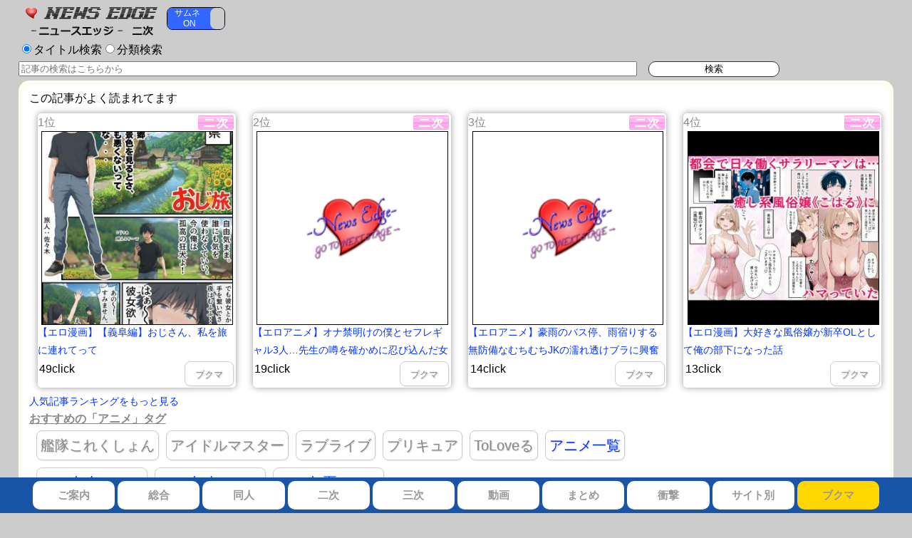

--- FILE ---
content_type: text/html; charset=UTF-8
request_url: https://2d.news-edge.com/
body_size: 22891
content:
<!DOCTYPE html>
<html>
<head>
    <base href="//www.news-edge.com/"/>
    <title>二次-ニュースエッジ（News-Edge）｜オトナのアンテナサイト</title><meta name="description" content="二次カテゴリの記事一覧：ニュースエッジ（News-Edge）はオトナ向け二次サイトの新着記事・人気記事を配信しているアンテナサイトです。" /><meta name="keywords" content="二次,エロ,画像,まとめ,サイト,ブログ,アンテナ" />    <meta name="viewport"
          content="width=device-width,initial-scale=1.0,minimum-scale=1.0,maximum-scale=1.0,user-scalable=no">
    <meta name="referrer" content="origin-when-cross-origin" />
    <link rel="stylesheet" href="site.css" type="text/css"/>
    <script
      src="https://code.jquery.com/jquery-1.12.4.min.js"
      integrity="sha256-ZosEbRLbNQzLpnKIkEdrPv7lOy9C27hHQ+Xp8a4MxAQ="
      crossorigin="anonymous"></script>
    <script type="text/javascript" src="js/jquery.cookie.js"></script>
    <script type="text/javascript" src="js/jquery.lazyload.js"></script>
    <script type="text/javascript" src="js/bookmark.js"></script>
    <!--[if lt IE 9]>
    <script src="//css3-mediaqueries-js.googlecode.com/svn/trunk/css3-mediaqueries.js"></script>
    <![endif]-->
</head>
<script src="//accaii.com/newsedge/script.js" async></script><noscript><img src="//accaii.com/newsedge/script?guid=on"></noscript><div id="wrap">
    <div id="sitetitle_div">
        <a href="//2d.news-edge.com/">
            <img src="https://2d.news-edge.com/title_logo.png"
                 alt="二次-ニュースエッジ"/>
        </a>
        <div id="switch_outer">
            <div id="switch_body" class="switch_off">
                <div id="switch_on_button">サムネ<br/>　ON</div>
                <div id="switch_off_button">サムネ<br/>　OFF</div>
                <div id="switch_center"></div>
            </div>
        </div>
        <div class="pc-add">
	<script src='https://fam-ad.com/ad/js/fam-tagify.min.js'></script>
	<div id= 'div_fam_async_224049_117'>
	<script language='javascript'><!--
	fam_js_async('https://fam-ad.com/ad', '_site=66257&_loc=224049&_mstype=117&_width=&_height=');
	//--></script>
	</div>
	<script src='https://fam-ad.com/ad/js/fam-tagify.min.js'></script>
	<div id= 'div_fam_async_224050_117'>
	<script language='javascript'><!--
	fam_js_async('https://fam-ad.com/ad', '_site=66257&_loc=224050&_mstype=117&_width=&_height=');
	//--></script>
	</div>
	<div style="display: block; top: 0px; z-index:2147483647; right: 50%; position: fixed; margin-right: 650px;">
	</div>
	<div style="display: block; top: 0px; z-index:2147483647; left: 50%; position: fixed; margin-left: 650px;">
	</div>
</div>
<div class="sp-add">
	<script id="ugf076fu9nu3" type="text/javascript" src="https://img.ad-nex.com/file/universal_tag/mgf05tf1y4n1/ugf076fu9nu3.js"></script>
	<script>
		(function() {
			let contents = 
			[
				{"rate" : 1, "contents" : "<script src='https://fam-ad.com/ad/js/fam-tagify.min.js'><\/script>\n<div id= 'div_fam_async_224028_100'>\n<script language='javascript'><!--\nfam_js_async('https://fam-ad.com/ad', '_site=66257&_loc=224028&_mstype=100&_width=&_height=');\n//--><\/script>\n</div>"},
				{"rate" : 3, "contents" : "<script type=\"text/javascript\" src=\"//appollo-plus.com/assets/s-975-e/js/975-10039-10065.js\"><\/script>"}
			];
			
			let script_array = [];
			for(var i = 0; i < contents.length; i++){
				for(var j = 0; j < contents[i].rate; j++){
					script_array.push(contents[i].contents);
				}
			}
			
			document.write(script_array[Math.floor(Math.random() * script_array.length)]);
		}());
	</script>
</div>    </div>
    <form action="//www.news-edge.com/search.php" method="get" onsubmit="searchWordCount()">
	<input name="t" type="radio" value="off" checked />タイトル検索<input name="t" type="radio" value="on" />分類検索<br />
	<input id="search_text" type="text" name="w" placeholder="記事の検索はこちらから" />
	<input id="search_button" type="submit" value="検索" />
</form>    <div id="headline">
        <ul id="feed">
            <div id="rank_img"><li>この記事がよく読まれてます</li>
<li class="popular" id="recent">
<span class="time">1位</span>
<span class="recent_cat nizi"></span>
<a href="https://flashff-blog.com/eromanga/entry-30527.html" target="_blank" class="elink nizi article-link" article_id="4409819" name="4409819" title="【エロ漫画】【義阜編】おじさん、私を旅に連れてって" rel="nofollow">
<span class="re_image" data-original="http://img.news-edge.com/article_image/4409819.jpg" style="background-size: cover;"></span>
<span class="re_title">【エロ漫画】【義阜編】おじさん、私を旅に連れてって</span>
</a>
<span class="click_counter">49click</span>
<span id="later" name="4409819">ブクマ</span></li><li class="popular" id="recent">
<span class="time">2位</span>
<span class="recent_cat nizi"></span>
<a href="https://zozovideo.com/161304/" target="_blank" class="elink nizi article-link" article_id="4409814" name="4409814" title="【エロアニメ】オナ禁明けの僕とセフレギャル3人…先生の噂を確かめに忍び込んだ女子更衣室で理性が崩壊！全裸で挿入を強請られ、とっかえひっかえにねだられ、連続絶頂で脳が痺れる4P乱交！" rel="nofollow">
<span class="re_image" data-original="https://img.news-edge.com/no_image.png" style="background-size: cover;"></span>
<span class="re_title">【エロアニメ】オナ禁明けの僕とセフレギャル3人…先生の噂を確かめに忍び込んだ女子更衣室で理性が崩壊！全裸で挿入を強請られ、とっかえひっかえにねだられ、連続絶頂で脳が痺れる4P乱交！</span>
</a>
<span class="click_counter">19click</span>
<span id="later" name="4409814">ブクマ</span></li><li class="popular" id="recent">
<span class="time">3位</span>
<span class="recent_cat nizi"></span>
<a href="https://zozovideo.com/207182/" target="_blank" class="elink nizi article-link" article_id="4410056" name="4410056" title="【エロアニメ】豪雨のバス停、雨宿りする無防備なむちむちJKの濡れ透けブラに興奮し妻子持ちの俺は野獣と化す！両手首を拘束し後ろから激しく貫く性交。" rel="nofollow">
<span class="re_image" data-original="https://img.news-edge.com/no_image.png" style="background-size: cover;"></span>
<span class="re_title">【エロアニメ】豪雨のバス停、雨宿りする無防備なむちむちJKの濡れ透けブラに興奮し妻子持ちの俺は野獣と化す！両手首を拘束し後ろから激しく貫く性交。</span>
</a>
<span class="click_counter">14click</span>
<span id="later" name="4410056">ブクマ</span></li><li class="popular" id="recent">
<span class="time">4位</span>
<span class="recent_cat nizi"></span>
<a href="https://flashff-blog.com/eromanga/entry-30548.html" target="_blank" class="elink nizi article-link" article_id="4410114" name="4410114" title="【エロ漫画】大好きな風俗嬢が新卒OLとして俺の部下になった話" rel="nofollow">
<span class="re_image" data-original="http://img.news-edge.com/article_image/4410114.jpg" style="background-size: cover;"></span>
<span class="re_title">【エロ漫画】大好きな風俗嬢が新卒OLとして俺の部下になった話</span>
</a>
<span class="click_counter">13click</span>
<span id="later" name="4410114">ブクマ</span></li></div><br style="clear: both;"><a href="//2d.news-edge.com/ranking.php">人気記事ランキングをもっと見る</a><br style="clear:both;"/>
<span id="days" style="width:auto;">おすすめの「アニメ」タグ</span>
<a class="tagbox" href="//2d.news-edge.com/tag.php?w=%E8%89%A6%E9%9A%8A%E3%81%93%E3%82%8C%E3%81%8F%E3%81%97%E3%82%87%E3%82%93%20%E8%89%A6%E3%81%93%E3%82%8C">艦隊これくしょん</a>
<a class="tagbox" href="//2d.news-edge.com/tag.php?w=%E3%82%A2%E3%82%A4%E3%83%89%E3%83%AB%E3%83%9E%E3%82%B9%E3%82%BF%E3%83%BC%20%E3%82%A2%E3%82%A4%E3%83%9E%E3%82%B9">アイドルマスター</a>
<a class="tagbox" href="//2d.news-edge.com/tag.php?w=%E3%83%A9%E3%83%96%E3%83%A9%E3%82%A4%E3%83%96">ラブライブ</a>
<a class="tagbox" href="//2d.news-edge.com/tag.php?w=%E3%83%97%E3%83%AA%E3%82%AD%E3%83%A5%E3%82%A2">プリキュア</a>
<a class="tagbox" href="//2d.news-edge.com/tag.php?w=ToLove%E3%82%8B">ToLoveる</a>
<a class="tag_more" href="//www.news-edge.com/term_children.php?id=800">アニメ一覧</a>
<br style="clear:both;"/>
<!--
<a class="tag_more" href="//www.news-edge.com/tags/tags.php?w=2015-summer">2015年夏アニメ</a>
<a class="tag_more" href="//www.news-edge.com/tags/tags.php?w=2015-autumn">2015年秋アニメ</a>
-->
<a class="tag_more" href="//www.news-edge.com/term_children.php?id=1101">2016年冬アニメ</a>
<a class="tag_more" href="//www.news-edge.com/term_children.php?id=1026">2016年春アニメ</a>
<a class="tag_more" href="//www.news-edge.com/term_children.php?id=802">2016年夏アニメ</a>
<!--
<a class="tag_more" href="//www.news-edge.com/tags/tags.php?w=2016-autumn">2016年秋アニメ</a>
-->
<br style="clear:both;"/>
<span id="days" style="width:auto;">おすすめのタグ</span>
<a class="tagbox" href="//2d.news-edge.com/tag.php?w=%E7%94%BB%E5%83%8F">画像</a>
<a class="tagbox" href="//2d.news-edge.com/tag.php?w=%E3%83%AD%E3%83%AA%20JK%20JC%20JS">ロリ</a>
<a class="tagbox" href="//2d.news-edge.com/tag.php?w=%E3%83%AC%E3%82%A4%E3%83%97%20%E5%BC%B7%E5%A7%A6">レイプ</a>
<a class="tagbox" href="//2d.news-edge.com/tag.php?w=%E3%82%AA%E3%83%8A%E3%83%8B%E3%83%BC%20%E3%82%AA%E3%83%8A">オナニー</a>
<a class="tagbox" href="//2d.news-edge.com/tag.php?w=%E6%8A%9C%E3%81%91%E3%82%8B">抜ける</a>
<a class="tag_more" href="//www.news-edge.com/term_children.php?id=811">プレイ内容一覧</a>
<a class="tag_more" href="//www.news-edge.com/term_children.php?id=1039">関係性</a>
<a class="tag_more" href="//www.news-edge.com/term_children.php?id=1084">髪型</a>
<a class="tag_more" href="//www.news-edge.com/term_children.php?id=1097">服装</a>
<a class="tag_more" href="//www.news-edge.com/term_children.php?id=1160">特徴</a>
<a class="tag_more" href="//www.news-edge.com/term_children.php?id=1208">性格</a>
<a class="tag_more" href="//www.news-edge.com/term_children.php?id=1228">職業</a>
<a class="tag_more" href="//www.news-edge.com/term_children.php?id=1247">場所</a>
<a class="tag_more" href="//www.news-edge.com/term_children.php?id=1260">道具</a>
<br style="clear:both "/>
<div class="sp-add">
	<script>
		(function() {
			let contents = 
			[
				{"rate" : 1, "contents" : "<script src='https://fam-ad.com/ad/js/fam-tagify.min.js'><\/script>\n<div id= 'div_fam_async_224190_90'>\n<script language='javascript'><!--\nfam_js_async('https://fam-ad.com/ad', '_site=66257&_loc=224190&_mstype=90&_width=&_height=');\n//--><\/script>\n</div>"},
				{"rate" : 3, "contents" : "<script type=\"text/javascript\" src=\"//appollo-plus.com/assets/s-975-e/js/975-10038-10066.js\"><\/script>"}
			];
			
			let script_array = [];
			for(var i = 0; i < contents.length; i++){
				for(var j = 0; j < contents[i].rate; j++){
					script_array.push(contents[i].contents);
				}
			}
			
			document.write(script_array[Math.floor(Math.random() * script_array.length)]);
		}());
	</script>
</div><span id="days">02/03</span><li id="recent">
<span class="time">16:17</span>
<span class="recent_cat nizi"></span>
<a href="https://hentai-witch.com/pokemon_hikari_0203_13" target="_blank" class="elink nizi article-link" name="4410294" article_id="4410294" title="[ポケモン][エロ画像]ヒカリのアナルを開発したよ～♪" rel="nofollow">
<span class="re_image" data-original="https://img.news-edge.com/no_image.png" style="background-size: cover;"></span>
<span class="re_title">[ポケモン][エロ画像]ヒカリのアナルを開発したよ～♪</sapn>
</a>
<a href="//www.news-edge.com/archive.php?s=6215" class="sitename">えろまじょさん</a>
<span class="click_counter">0click</span>
<span id="later" name="4410294">ブクマ</span>
</li><li id="recent">
<span class="time">16:00</span>
<span class="recent_cat nizi"></span>
<a href="https://flashff-blog.com/mahjong/entry-30533.html" target="_blank" class="elink nizi article-link" name="4410282" article_id="4410282" title="初音ミクを脱がしていく野球拳ゲーム" rel="nofollow">
<span class="re_image" data-original="http://img.news-edge.com/article_image/4410282.jpg" style="background-size: cover;"></span>
<span class="re_title">初音ミクを脱がしていく野球拳ゲーム</sapn>
</a>
<a href="//www.news-edge.com/archive.php?s=2002" class="sitename">エロフラブログ！</a>
<span class="click_counter">0click</span>
<span id="later" name="4410282">ブクマ</span>
</li><li id="recent">
<span class="time">15:00</span>
<span class="recent_cat nizi"></span>
<a href="http://nijiero-view.com/doujin/vc-6541/" target="_blank" class="elink nizi article-link" name="4410280" article_id="4410280" title="(エロボイス) 【全編無声囁き×超密着】はだかおふとんセクハラ部 / オホギャルoho gyaru〜巨乳ヤリマンギャルとの深喘ぎ声生交尾 / どちゃくそ生意気な悪ガキメイドちゃん達によるご主人だいちゅき(笑)ご奉仕ライフ【びぢねすもーど(棒)→❤️すきらぶごほーし❤️】" rel="nofollow">
<span class="re_image" data-original="http://img.news-edge.com/article_image/4410280.jpg" style="background-size: cover;"></span>
<span class="re_title">(エロボイス) 【全編無声囁き×超密着】はだかおふとんセクハラ部 / オホギャルoho gyaru〜巨乳ヤリマンギャルとの深喘ぎ声生交尾 / どちゃくそ生意気な悪ガキメイドちゃん達によるご主人だいちゅき(笑)ご奉仕ライフ【びぢねすもーど(棒)→❤️すきらぶごほーし❤️】</sapn>
</a>
<a href="//www.news-edge.com/archive.php?s=6192" class="sitename">NIJIERO-VIEW</a>
<span class="click_counter">0click</span>
<span id="later" name="4410280">ブクマ</span>
</li><li id="recent">
<span class="time">15:00</span>
<span class="recent_cat nizi"></span>
<a href="https://hadasirori.blog.jp/archives/Loli%E3%81%A7%E7%AB%A5%E9%A1%94%E3%81%A7%E5%B0%8F%E6%9F%84%E3%81%AA%E5%B0%91%E5%A5%B3%E3%81%AE%E3%81%A4%E3%82%8B%E3%81%BA%E3%81%9F%E3%83%9C%E3%83%87%E3%82%A3%E3%81%AE%E8%A3%B8%E3%81%8C%E3%81%9F%E3%81%BE%E3%82%89%E3%82%93H%E3%81%AA%E4%BA%8C%E6%AC%A1%E7%94%BB%E5%83%8F260203.html" target="_blank" class="elink nizi article-link" name="4410272" article_id="4410272" title="Loliで童顔で小柄な少女のつるぺたボディの裸がたまらんHな二次画像" rel="nofollow">
<span class="re_image" data-original="http://img.news-edge.com/article_image/4410272.jpg" style="background-size: cover;"></span>
<span class="re_title">Loliで童顔で小柄な少女のつるぺたボディの裸がたまらんHな二次画像</sapn>
</a>
<a href="//www.news-edge.com/archive.php?s=2106" class="sitename">貧乳とか裸足とか趣味全開</a>
<span class="click_counter">1click</span>
<span id="later" name="4410272">ブクマ</span>
</li><li id="recent">
<span class="time">14:17</span>
<span class="recent_cat nizi"></span>
<a href="https://hentai-witch.com/onepiece_yamato_0203_10" target="_blank" class="elink nizi article-link" name="4410278" article_id="4410278" title="[ワンピース][エロ画像]ヤマトとコスプレ着用でシタよ～♪" rel="nofollow">
<span class="re_image" data-original="https://img.news-edge.com/no_image.png" style="background-size: cover;"></span>
<span class="re_title">[ワンピース][エロ画像]ヤマトとコスプレ着用でシタよ～♪</sapn>
</a>
<a href="//www.news-edge.com/archive.php?s=6215" class="sitename">えろまじょさん</a>
<span class="click_counter">0click</span>
<span id="later" name="4410278">ブクマ</span>
</li><li id="recent">
<span class="time">14:00</span>
<span class="recent_cat nizi"></span>
<a href="http://m4ex.com/expression/moe2kyun8" target="_blank" class="elink nizi article-link" name="4410269" article_id="4410269" title="【萌え萌え】OKサインだったり、感謝だったり？【キュン♡】" rel="nofollow">
<span class="re_image" data-original="http://img.news-edge.com/article_image/4410269.jpg" style="background-size: cover;"></span>
<span class="re_title">【萌え萌え】OKサインだったり、感謝だったり？【キュン♡】</sapn>
</a>
<a href="//www.news-edge.com/archive.php?s=2006" class="sitename">M４えくそだす！</a>
<span class="click_counter">0click</span>
<span id="later" name="4410269">ブクマ</span>
</li><li id="recent">
<span class="time">13:17</span>
<span class="recent_cat nizi"></span>
<a href="https://hentai-witch.com/goldenkamuy_ashiripa_0203_02" target="_blank" class="elink nizi article-link" name="4410268" article_id="4410268" title="[金カム][エロ画像]アシリパのナチュラルな姿でシコったよ～♪" rel="nofollow">
<span class="re_image" data-original="http://img.news-edge.com/article_image/4410268.png" style="background-size: cover;"></span>
<span class="re_title">[金カム][エロ画像]アシリパのナチュラルな姿でシコったよ～♪</sapn>
</a>
<a href="//www.news-edge.com/archive.php?s=6215" class="sitename">えろまじょさん</a>
<span class="click_counter">2click</span>
<span id="later" name="4410268">ブクマ</span>
</li><li id="recent">
<span class="time">12:40</span>
<span class="recent_cat nizi"></span>
<a href="https://aniru.org/videos/31276" target="_blank" class="elink nizi article-link" name="4410266" article_id="4410266" title="『動画』リルカの魔術ショーにようこそ! PC.Ver（Live2D）" rel="nofollow">
<span class="re_image" data-original="https://img.news-edge.com/no_image.png" style="background-size: cover;"></span>
<span class="re_title">『動画』リルカの魔術ショーにようこそ! PC.Ver（Live2D）</sapn>
</a>
<a href="//www.news-edge.com/archive.php?s=6188" class="sitename">アニる</a>
<span class="click_counter">2click</span>
<span id="later" name="4410266">ブクマ</span>
</li><li id="recent">
<span class="time">12:30</span>
<span class="recent_cat nizi"></span>
<a href="https://aniru.org/videos/31267" target="_blank" class="elink nizi article-link" name="4410267" article_id="4410267" title="この宿に魔女を泊めるな（スタジオVR）" rel="nofollow">
<span class="re_image" data-original="http://img.news-edge.com/article_image/4410267.jpg" style="background-size: cover;"></span>
<span class="re_title">この宿に魔女を泊めるな（スタジオVR）</sapn>
</a>
<a href="//www.news-edge.com/archive.php?s=6188" class="sitename">アニる</a>
<span class="click_counter">1click</span>
<span id="later" name="4410267">ブクマ</span>
</li><li id="recent">
<span class="time">12:26</span>
<span class="recent_cat nizi"></span>
<a href="https://anisu.net/videos/16497" target="_blank" class="elink nizi article-link" name="4410254" article_id="4410254" title="義父と嫁。同居先で待っていたのは絶倫義父に毎日種付けされる日々でした" rel="nofollow">
<span class="re_image" data-original="https://img.news-edge.com/no_image.png" style="background-size: cover;"></span>
<span class="re_title">義父と嫁。同居先で待っていたのは絶倫義父に毎日種付けされる日々でした</sapn>
</a>
<a href="//www.news-edge.com/archive.php?s=6186" class="sitename">アニス</a>
<span class="click_counter">3click</span>
<span id="later" name="4410254">ブクマ</span>
</li><li id="recent">
<span class="time">12:17</span>
<span class="recent_cat nizi"></span>
<a href="https://hentai-witch.com/jigokuraku_yuzuriha_0203_14" target="_blank" class="elink nizi article-link" name="4410258" article_id="4410258" title="[地獄楽][エロ画像]杠(ゆずりは)のマ〇コをゆっくりと時間をかけてほぐしたよ～♪" rel="nofollow">
<span class="re_image" data-original="https://img.news-edge.com/no_image.png" style="background-size: cover;"></span>
<span class="re_title">[地獄楽][エロ画像]杠(ゆずりは)のマ〇コをゆっくりと時間をかけてほぐしたよ～♪</sapn>
</a>
<a href="//www.news-edge.com/archive.php?s=6215" class="sitename">えろまじょさん</a>
<span class="click_counter">0click</span>
<span id="later" name="4410258">ブクマ</span>
</li><li id="recent">
<span class="time">12:03</span>
<span class="recent_cat nizi"></span>
<a href="https://erocon.gger.jp/archives/41125810.html" target="_blank" class="elink nizi article-link" name="4410252" article_id="4410252" title="【オナニー】ソロプレイを満喫中の女の子画像ください　その2【二次画像】" rel="nofollow">
<span class="re_image" data-original="http://img.news-edge.com/article_image/4410252.jpg" style="background-size: cover;"></span>
<span class="re_title">【オナニー】ソロプレイを満喫中の女の子画像ください　その2【二次画像】</sapn>
</a>
<a href="//www.news-edge.com/archive.php?s=6047" class="sitename">エロコン</a>
<span class="click_counter">0click</span>
<span id="later" name="4410252">ブクマ</span>
</li><li id="recent">
<span class="time">12:00</span>
<span class="recent_cat nizi"></span>
<a href="https://hadasirori.blog.jp/archives/%E3%82%B9%E3%82%BF%E3%82%A4%E3%83%AB%E8%89%AF%E3%81%8F%E3%81%A6%E3%82%A8%E3%83%AD%E3%81%84%E4%BD%93%E3%81%AE%E8%B2%A7%E4%B9%B3%E7%BE%8E%E5%B0%91%E5%A5%B3%E3%81%AE%E8%A3%B8%E3%81%A7%E3%82%B7%E3%82%B3%E3%82%8C%E3%82%8B%E4%BA%8C%E6%AC%A1%E7%94%BB%E5%83%8F%E9%9B%86260203.html" target="_blank" class="elink nizi article-link" name="4410243" article_id="4410243" title="スタイル良くてエロい体の貧乳美少女の裸でシコれる二次画像集" rel="nofollow">
<span class="re_image" data-original="http://img.news-edge.com/article_image/4410243.jpg" style="background-size: cover;"></span>
<span class="re_title">スタイル良くてエロい体の貧乳美少女の裸でシコれる二次画像集</sapn>
</a>
<a href="//www.news-edge.com/archive.php?s=2106" class="sitename">貧乳とか裸足とか趣味全開</a>
<span class="click_counter">1click</span>
<span id="later" name="4410243">ブクマ</span>
</li><li id="recent">
<span class="time">12:00</span>
<span class="recent_cat nizi"></span>
<a href="http://nijiero-view.com/illust-1/oppai-484/" target="_blank" class="elink nizi article-link" name="4410255" article_id="4410255" title="(H画像) 吸いつきたいほどエロいおっぱいイラストまとめ484" rel="nofollow">
<span class="re_image" data-original="http://img.news-edge.com/article_image/4410255.jpg" style="background-size: cover;"></span>
<span class="re_title">(H画像) 吸いつきたいほどエロいおっぱいイラストまとめ484</sapn>
</a>
<a href="//www.news-edge.com/archive.php?s=6192" class="sitename">NIJIERO-VIEW</a>
<span class="click_counter">0click</span>
<span id="later" name="4410255">ブクマ</span>
</li><li id="recent">
<span class="time">12:00</span>
<span class="recent_cat nizi"></span>
<a href="https://moeimg.net/23002.html" target="_blank" class="elink nizi article-link" name="4410259" article_id="4410259" title="【二次】制服女子、何気ない仕草が青春すぎてつらい" rel="nofollow">
<span class="re_image" data-original="http://img.news-edge.com/article_image/4410259.jpg" style="background-size: cover;"></span>
<span class="re_title">【二次】制服女子、何気ない仕草が青春すぎてつらい</sapn>
</a>
<a href="//www.news-edge.com/archive.php?s=2001" class="sitename">二次萌エロ画像ブログ</a>
<span class="click_counter">0click</span>
<span id="later" name="4410259">ブクマ</span>
</li><li id="recent">
<span class="time">10:17</span>
<span class="recent_cat nizi"></span>
<a href="https://hentai-witch.com/rezero_emilia_0203_09" target="_blank" class="elink nizi article-link" name="4410235" article_id="4410235" title="[リゼロ][エロ画像]エミリアをバックピストンでイカせたよ～♪" rel="nofollow">
<span class="re_image" data-original="https://img.news-edge.com/no_image.png" style="background-size: cover;"></span>
<span class="re_title">[リゼロ][エロ画像]エミリアをバックピストンでイカせたよ～♪</sapn>
</a>
<a href="//www.news-edge.com/archive.php?s=6215" class="sitename">えろまじょさん</a>
<span class="click_counter">0click</span>
<span id="later" name="4410235">ブクマ</span>
</li><li id="recent">
<span class="time">09:00</span>
<span class="recent_cat nizi"></span>
<a href="http://nijiero-view.com/ero-anime/ai-060/" target="_blank" class="elink nizi article-link" name="4410226" article_id="4410226" title="(AIエロアニメ) 【4Kアニメ】日焼け運動部JKに大量中出し!!汗だく援交セックス100連発" rel="nofollow">
<span class="re_image" data-original="http://img.news-edge.com/article_image/4410226.jpg" style="background-size: cover;"></span>
<span class="re_title">(AIエロアニメ) 【4Kアニメ】日焼け運動部JKに大量中出し!!汗だく援交セックス100連発</sapn>
</a>
<a href="//www.news-edge.com/archive.php?s=6192" class="sitename">NIJIERO-VIEW</a>
<span class="click_counter">1click</span>
<span id="later" name="4410226">ブクマ</span>
</li><li id="recent">
<span class="time">08:00</span>
<span class="recent_cat nizi"></span>
<a href="http://m4ex.com/fantasy/others/oni_musume13" target="_blank" class="elink nizi article-link" name="4410216" article_id="4410216" title="【節分】鬼は外？寧ろナカでは？ 魅力的な鬼ムスメさんとのエッ画像♡" rel="nofollow">
<span class="re_image" data-original="http://img.news-edge.com/article_image/4410216.jpg" style="background-size: cover;"></span>
<span class="re_title">【節分】鬼は外？寧ろナカでは？ 魅力的な鬼ムスメさんとのエッ画像♡</sapn>
</a>
<a href="//www.news-edge.com/archive.php?s=2006" class="sitename">M４えくそだす！</a>
<span class="click_counter">2click</span>
<span id="later" name="4410216">ブクマ</span>
</li><li id="recent">
<span class="time">07:17</span>
<span class="recent_cat nizi"></span>
<a href="https://hentai-witch.com/kris-argent_0112_04" target="_blank" class="elink nizi article-link" name="4410227" article_id="4410227" title="[嘆きの亡霊は引退したい][エロ画像]クリュス・アルゲンの足コキで射精したよ♪" rel="nofollow">
<span class="re_image" data-original="https://img.news-edge.com/no_image.png" style="background-size: cover;"></span>
<span class="re_title">[嘆きの亡霊は引退したい][エロ画像]クリュス・アルゲンの足コキで射精したよ♪</sapn>
</a>
<a href="//www.news-edge.com/archive.php?s=6215" class="sitename">えろまじょさん</a>
<span class="click_counter">0click</span>
<span id="later" name="4410227">ブクマ</span>
</li><li id="recent">
<span class="time">06:24</span>
<span class="recent_cat nizi"></span>
<a href="https://zozovideo.com/186812/" target="_blank" class="elink nizi article-link" name="4410212" article_id="4410212" title="【エロアニメ】朝起きたら私に弟のチンポが生えてた！？呪いでペニスになった弟を慰めてたらお姉ちゃんに見つかって…初めての射精は姉さんの口の中でした。" rel="nofollow">
<span class="re_image" data-original="https://img.news-edge.com/no_image.png" style="background-size: cover;"></span>
<span class="re_title">【エロアニメ】朝起きたら私に弟のチンポが生えてた！？呪いでペニスになった弟を慰めてたらお姉ちゃんに見つかって…初めての射精は姉さんの口の中でした。</sapn>
</a>
<a href="//www.news-edge.com/archive.php?s=6214" class="sitename">ZOZOVIDEO 無料エロアニメ</a>
<span class="click_counter">4click</span>
<span id="later" name="4410212">ブクマ</span>
</li><li id="recent">
<span class="time">06:24</span>
<span class="recent_cat nizi"></span>
<a href="https://zozovideo.com/69390/" target="_blank" class="elink nizi article-link" name="4410213" article_id="4410213" title="【モーションアニメ】テニス部のスポーツ少女が気づいたら輪投げの景品に！日焼け肌を晒され祭り客の前で放尿絶頂から処女喪失まで公開される！" rel="nofollow">
<span class="re_image" data-original="https://img.news-edge.com/no_image.png" style="background-size: cover;"></span>
<span class="re_title">【モーションアニメ】テニス部のスポーツ少女が気づいたら輪投げの景品に！日焼け肌を晒され祭り客の前で放尿絶頂から処女喪失まで公開される！</sapn>
</a>
<a href="//www.news-edge.com/archive.php?s=6214" class="sitename">ZOZOVIDEO 無料エロアニメ</a>
<span class="click_counter">0click</span>
<span id="later" name="4410213">ブクマ</span>
</li><li id="recent">
<span class="time">06:23</span>
<span class="recent_cat nizi"></span>
<a href="https://zozovideo.com/191580/" target="_blank" class="elink nizi article-link" name="4410214" article_id="4410214" title="【エロアニメ】親の再婚でできた義妹は苦手な金髪ギャル…でも実はオタクで意気投合！？一つ屋根の下、無防備すぎる彼女に理性が揺らぐ毎日。トイレで密着した瞬間、もうただの兄妹ではいられない。" rel="nofollow">
<span class="re_image" data-original="https://img.news-edge.com/no_image.png" style="background-size: cover;"></span>
<span class="re_title">【エロアニメ】親の再婚でできた義妹は苦手な金髪ギャル…でも実はオタクで意気投合！？一つ屋根の下、無防備すぎる彼女に理性が揺らぐ毎日。トイレで密着した瞬間、もうただの兄妹ではいられない。</sapn>
</a>
<a href="//www.news-edge.com/archive.php?s=6214" class="sitename">ZOZOVIDEO 無料エロアニメ</a>
<span class="click_counter">1click</span>
<span id="later" name="4410214">ブクマ</span>
</li><li id="recent">
<span class="time">06:23</span>
<span class="recent_cat nizi"></span>
<a href="https://zozovideo.com/139917/" target="_blank" class="elink nizi article-link" name="4410215" article_id="4410215" title="【エロアニメ】「中で..出しちゃおっか♪」旦那にも許したことのないのに…。おとなりの美人妻は僕との快楽に溺れ、誕生日に初めての生中出しを涙で求めてきた。" rel="nofollow">
<span class="re_image" data-original="https://img.news-edge.com/no_image.png" style="background-size: cover;"></span>
<span class="re_title">【エロアニメ】「中で..出しちゃおっか♪」旦那にも許したことのないのに…。おとなりの美人妻は僕との快楽に溺れ、誕生日に初めての生中出しを涙で求めてきた。</sapn>
</a>
<a href="//www.news-edge.com/archive.php?s=6214" class="sitename">ZOZOVIDEO 無料エロアニメ</a>
<span class="click_counter">2click</span>
<span id="later" name="4410215">ブクマ</span>
</li><li id="recent">
<span class="time">06:00</span>
<span class="recent_cat nizi"></span>
<a href="http://nijiero-view.com/doujin/vc-6540/" target="_blank" class="elink nizi article-link" name="4410198" article_id="4410198" title="(エロボイス) 内心ベタ惚れクールお嬢様がチンカス汚ちんぽに媚び媚びご奉仕してくれるお話♡ / ライオン娘三姉妹とドスケベフルコース！〜料理で胃袋、肉棒で子宮を満たす日々 / ’政府公認’深耳奥舐め癒やしプログラム〜専属巨乳美女セラピーによる甘やかしボイスで濃厚な極上耳舐めリラクゼーション" rel="nofollow">
<span class="re_image" data-original="http://img.news-edge.com/article_image/4410198.jpg" style="background-size: cover;"></span>
<span class="re_title">(エロボイス) 内心ベタ惚れクールお嬢様がチンカス汚ちんぽに媚び媚びご奉仕してくれるお話♡ / ライオン娘三姉妹とドスケベフルコース！〜料理で胃袋、肉棒で子宮を満たす日々 / ’政府公認’深耳奥舐め癒やしプログラム〜専属巨乳美女セラピーによる甘やかしボイスで濃厚な極上耳舐めリラクゼーション</sapn>
</a>
<a href="//www.news-edge.com/archive.php?s=6192" class="sitename">NIJIERO-VIEW</a>
<span class="click_counter">0click</span>
<span id="later" name="4410198">ブクマ</span>
</li><li id="recent">
<span class="time">04:17</span>
<span class="recent_cat nizi"></span>
<a href="https://hentai-witch.com/medalist_yuitsuka-inori_0202_16" target="_blank" class="elink nizi article-link" name="4410188" article_id="4410188" title="[メダリスト][エロ画像]結束いのりをスケートリンクでハメたよ♪" rel="nofollow">
<span class="re_image" data-original="https://img.news-edge.com/no_image.png" style="background-size: cover;"></span>
<span class="re_title">[メダリスト][エロ画像]結束いのりをスケートリンクでハメたよ♪</sapn>
</a>
<a href="//www.news-edge.com/archive.php?s=6215" class="sitename">えろまじょさん</a>
<span class="click_counter">1click</span>
<span id="later" name="4410188">ブクマ</span>
</li><li id="recent">
<span class="time">04:00</span>
<span class="recent_cat nizi"></span>
<a href="https://moeimg.net/23001.html" target="_blank" class="elink nizi article-link" name="4410187" article_id="4410187" title="【二次エロ】まんこ画像、主張強すぎな秘部まとめ" rel="nofollow">
<span class="re_image" data-original="http://img.news-edge.com/article_image/4410187.jpg" style="background-size: cover;"></span>
<span class="re_title">【二次エロ】まんこ画像、主張強すぎな秘部まとめ</sapn>
</a>
<a href="//www.news-edge.com/archive.php?s=2001" class="sitename">二次萌エロ画像ブログ</a>
<span class="click_counter">7click</span>
<span id="later" name="4410187">ブクマ</span>
</li><li id="recent">
<span class="time">03:00</span>
<span class="recent_cat nizi"></span>
<a href="http://nijiero-view.com/doujin/vc-6539/" target="_blank" class="elink nizi article-link" name="4410176" article_id="4410176" title="(エロボイス) どすけべお姉ちゃん、派遣します～デカ乳JKに愛され囁きレッスンでおちんちんの自信をつけさせてもらう話～ / クールな女騎手の恥辱種付け騎乗位。ムチ乳デカ尻中出しプレスで腰振り乗馬練習セックス / 【てゅてゅるーむ】くっころ女騎士とぐちゃぐちゃになるまで本能剥きだし独房えっち♡" rel="nofollow">
<span class="re_image" data-original="http://img.news-edge.com/article_image/4410176.jpg" style="background-size: cover;"></span>
<span class="re_title">(エロボイス) どすけべお姉ちゃん、派遣します～デカ乳JKに愛され囁きレッスンでおちんちんの自信をつけさせてもらう話～ / クールな女騎手の恥辱種付け騎乗位。ムチ乳デカ尻中出しプレスで腰振り乗馬練習セックス / 【てゅてゅるーむ】くっころ女騎士とぐちゃぐちゃになるまで本能剥きだし独房えっち♡</sapn>
</a>
<a href="//www.news-edge.com/archive.php?s=6192" class="sitename">NIJIERO-VIEW</a>
<span class="click_counter">0click</span>
<span id="later" name="4410176">ブクマ</span>
</li><li id="recent">
<span class="time">00:17</span>
<span class="recent_cat nizi"></span>
<a href="https://hentai-witch.com/liz-smart_0123_16" target="_blank" class="elink nizi article-link" name="4410159" article_id="4410159" title="[ストグリ][エロ画像]リィズ・スマートとの性交で自己肯定感を上げたよ～♪" rel="nofollow">
<span class="re_image" data-original="https://img.news-edge.com/no_image.png" style="background-size: cover;"></span>
<span class="re_title">[ストグリ][エロ画像]リィズ・スマートとの性交で自己肯定感を上げたよ～♪</sapn>
</a>
<a href="//www.news-edge.com/archive.php?s=6215" class="sitename">えろまじょさん</a>
<span class="click_counter">2click</span>
<span id="later" name="4410159">ブクマ</span>
</li><li id="recent">
<span class="time">00:05</span>
<span class="recent_cat nizi"></span>
<a href="https://xn--r8jwklh769h2mc880dk1o431a.com/%e4%ba%8c%e6%ac%a1%e3%82%a8%e3%83%ad%e7%94%bb%e5%83%8f/store_clerk" target="_blank" class="elink nizi article-link" name="4410162" article_id="4410162" title="【おチンポあたためますか？】コンビニ店員の二次エロ画像" rel="nofollow">
<span class="re_image" data-original="http://img.news-edge.com/article_image/4410162.jpg" style="background-size: cover;"></span>
<span class="re_title">【おチンポあたためますか？】コンビニ店員の二次エロ画像</sapn>
</a>
<a href="//www.news-edge.com/archive.php?s=2097" class="sitename">萌えエロ画像.com</a>
<span class="click_counter">2click</span>
<span id="later" name="4410162">ブクマ</span>
</li><li id="recent">
<span class="time">00:00</span>
<span class="recent_cat nizi"></span>
<a href="http://nijiero-view.com/ippan/pc-421/" target="_blank" class="elink nizi article-link" name="4410157" article_id="4410157" title="(一般アニメ) Hな公式ピンナップまとめ421" rel="nofollow">
<span class="re_image" data-original="http://img.news-edge.com/article_image/4410157.jpg" style="background-size: cover;"></span>
<span class="re_title">(一般アニメ) Hな公式ピンナップまとめ421</sapn>
</a>
<a href="//www.news-edge.com/archive.php?s=6192" class="sitename">NIJIERO-VIEW</a>
<span class="click_counter">4click</span>
<span id="later" name="4410157">ブクマ</span>
</li><li id="recent">
<span class="time">00:00</span>
<span class="recent_cat nizi"></span>
<a href="https://moeimg.net/23000.html" target="_blank" class="elink nizi article-link" name="4410161" article_id="4410161" title="【二次エロ】機械姦されてる女さん、文明の利器に敗北ｗ" rel="nofollow">
<span class="re_image" data-original="http://img.news-edge.com/article_image/4410161.jpg" style="background-size: cover;"></span>
<span class="re_title">【二次エロ】機械姦されてる女さん、文明の利器に敗北ｗ</sapn>
</a>
<a href="//www.news-edge.com/archive.php?s=2001" class="sitename">二次萌エロ画像ブログ</a>
<span class="click_counter">6click</span>
<span id="later" name="4410161">ブクマ</span>
</li><br style="clear:both;" /><span id="days">02/02</span><li id="recent">
<span class="time">23:00</span>
<span class="recent_cat nizi"></span>
<a href="https://hadasirori.blog.jp/archives/%E8%A3%B8%E3%81%AB%E3%81%AA%E3%81%A3%E3%81%A6%E9%96%8B%E8%84%9A%E3%81%97%E3%81%A6%E3%81%8A%E3%81%BE%E3%82%93%E3%81%93%E4%B8%B8%E8%A6%8B%E3%81%88%E3%81%AE%E5%8F%AF%E6%84%9B%E3%81%84%E5%A5%B3%E3%81%AE%E5%AD%90%E3%81%A7%E3%82%B7%E3%82%B3%E3%82%B7%E3%82%B3%E3%81%AA%E4%BA%8C%E6%AC%A1%E3%82%A8%E3%83%AD%E7%94%BB%E5%83%8F%E3%81%BE%E3%81%A8%E3%82%81260202.html" target="_blank" class="elink nizi article-link" name="4410141" article_id="4410141" title="裸になって開脚しておまんこ丸見えの可愛い女の子でシコシコな二次エロ画像まとめ" rel="nofollow">
<span class="re_image" data-original="http://img.news-edge.com/article_image/4410141.jpg" style="background-size: cover;"></span>
<span class="re_title">裸になって開脚しておまんこ丸見えの可愛い女の子でシコシコな二次エロ画像まとめ</sapn>
</a>
<a href="//www.news-edge.com/archive.php?s=2106" class="sitename">貧乳とか裸足とか趣味全開</a>
<span class="click_counter">10click</span>
<span id="later" name="4410141">ブクマ</span>
</li><li id="recent">
<span class="time">22:30</span>
<span class="recent_cat nizi"></span>
<a href="http://m4ex.com/bondage/m-o/nipple_love_u7" target="_blank" class="elink nizi article-link" name="4410144" article_id="4410144" title="「いっぱい出してね♡」舐めたり引っ掻いたり…tkb弄りながらの攻めＨで発射させてくる女の子♪" rel="nofollow">
<span class="re_image" data-original="http://img.news-edge.com/article_image/4410144.jpg" style="background-size: cover;"></span>
<span class="re_title">「いっぱい出してね♡」舐めたり引っ掻いたり…tkb弄りながらの攻めＨで発射させてくる女の子♪</sapn>
</a>
<a href="//www.news-edge.com/archive.php?s=2006" class="sitename">M４えくそだす！</a>
<span class="click_counter">5click</span>
<span id="later" name="4410144">ブクマ</span>
</li><li id="recent">
<span class="time">22:17</span>
<span class="recent_cat nizi"></span>
<a href="https://hentai-witch.com/the-irregular-at-magic-high-school_chiba-erika_0202_01" target="_blank" class="elink nizi article-link" name="4410160" article_id="4410160" title="[魔法科高校の劣等生][エロ画像]千葉エリカに肉棒を咥えてもらったよ♪" rel="nofollow">
<span class="re_image" data-original="https://img.news-edge.com/no_image.png" style="background-size: cover;"></span>
<span class="re_title">[魔法科高校の劣等生][エロ画像]千葉エリカに肉棒を咥えてもらったよ♪</sapn>
</a>
<a href="//www.news-edge.com/archive.php?s=6215" class="sitename">えろまじょさん</a>
<span class="click_counter">0click</span>
<span id="later" name="4410160">ブクマ</span>
</li><li id="recent">
<span class="time">22:05</span>
<span class="recent_cat nizi"></span>
<a href="https://xn--r8jwklh769h2mc880dk1o431a.com/%e4%ba%8c%e6%ac%a1%e9%9d%9e%e3%82%a8%e3%83%ad%e7%94%bb%e5%83%8f/gyoza-and-girls" target="_blank" class="elink nizi article-link" name="4410145" article_id="4410145" title="【焼き2・水1】餃子と女子の二次画像" rel="nofollow">
<span class="re_image" data-original="http://img.news-edge.com/article_image/4410145.jpg" style="background-size: cover;"></span>
<span class="re_title">【焼き2・水1】餃子と女子の二次画像</sapn>
</a>
<a href="//www.news-edge.com/archive.php?s=2097" class="sitename">萌えエロ画像.com</a>
<span class="click_counter">0click</span>
<span id="later" name="4410145">ブクマ</span>
</li><li id="recent">
<span class="time">22:00</span>
<span class="recent_cat nizi"></span>
<a href="https://hadasirori.blog.jp/archives/%E5%B0%8F%E3%81%95%E3%82%81%E3%81%A7%E3%82%82%E7%B6%BA%E9%BA%97%E3%81%A7%E3%82%A8%E3%83%AD%E3%81%84%E4%BD%93%E3%81%AE%E7%BE%8E%E5%B0%91%E5%A5%B3%E3%81%A7%E3%83%8C%E3%82%AD%E3%83%8C%E3%82%AD%E5%87%BA%E6%9D%A5%E3%82%8B%E4%BA%8C%E6%AC%A1%E7%94%BB%E5%83%8F%E3%81%BE%E3%81%A8%E3%82%81260202.html" target="_blank" class="elink nizi article-link" name="4410131" article_id="4410131" title="小さめでも綺麗でエロい体の美少女でヌキヌキ出来る二次画像まとめ" rel="nofollow">
<span class="re_image" data-original="http://img.news-edge.com/article_image/4410131.jpg" style="background-size: cover;"></span>
<span class="re_title">小さめでも綺麗でエロい体の美少女でヌキヌキ出来る二次画像まとめ</sapn>
</a>
<a href="//www.news-edge.com/archive.php?s=2106" class="sitename">貧乳とか裸足とか趣味全開</a>
<span class="click_counter">1click</span>
<span id="later" name="4410131">ブクマ</span>
</li><li id="recent">
<span class="time">21:33</span>
<span class="recent_cat nizi"></span>
<a href="https://erocon.gger.jp/archives/41293446.html" target="_blank" class="elink nizi article-link" name="4410139" article_id="4410139" title="【中出し】特濃精液で膣奥中出しフィニッシュされた女の子画像貼ってけ　その10【二次画像】" rel="nofollow">
<span class="re_image" data-original="http://img.news-edge.com/article_image/4410139.jpg" style="background-size: cover;"></span>
<span class="re_title">【中出し】特濃精液で膣奥中出しフィニッシュされた女の子画像貼ってけ　その10【二次画像】</sapn>
</a>
<a href="//www.news-edge.com/archive.php?s=6047" class="sitename">エロコン</a>
<span class="click_counter">11click</span>
<span id="later" name="4410139">ブクマ</span>
</li><li id="recent">
<span class="time">21:00</span>
<span class="recent_cat nizi"></span>
<a href="https://hadasirori.blog.jp/archives/%E3%82%B7%E3%82%B3%E3%82%8C%E3%82%8B%E7%BE%8E%E5%B0%91%E5%A5%B3%E7%94%BB%E5%83%8F%EF%BC%81%E3%81%BA%E3%81%A3%E3%81%9F%E3%82%93%E3%81%93%E8%83%B8%E3%81%AE%E8%A3%B8%E6%BA%80%E8%BC%89%E3%81%AE%E4%BA%8C%E6%AC%A1%E7%94%BB%E5%83%8F%E9%9B%86260202.html" target="_blank" class="elink nizi article-link" name="4410118" article_id="4410118" title="シコれる美少女画像！ぺったんこ胸の裸満載の二次画像集" rel="nofollow">
<span class="re_image" data-original="http://img.news-edge.com/article_image/4410118.jpg" style="background-size: cover;"></span>
<span class="re_title">シコれる美少女画像！ぺったんこ胸の裸満載の二次画像集</sapn>
</a>
<a href="//www.news-edge.com/archive.php?s=2106" class="sitename">貧乳とか裸足とか趣味全開</a>
<span class="click_counter">3click</span>
<span id="later" name="4410118">ブクマ</span>
</li><li id="recent">
<span class="time">21:00</span>
<span class="recent_cat nizi"></span>
<a href="http://nijiero-view.com/ero-anime/a-251/" target="_blank" class="elink nizi article-link" name="4410129" article_id="4410129" title="(エロアニメ動画) 色んな作品の二次創作アニメまとめ33" rel="nofollow">
<span class="re_image" data-original="http://img.news-edge.com/article_image/4410129.jpg" style="background-size: cover;"></span>
<span class="re_title">(エロアニメ動画) 色んな作品の二次創作アニメまとめ33</sapn>
</a>
<a href="//www.news-edge.com/archive.php?s=6192" class="sitename">NIJIERO-VIEW</a>
<span class="click_counter">6click</span>
<span id="later" name="4410129">ブクマ</span>
</li><li id="recent">
<span class="time">21:00</span>
<span class="recent_cat nizi"></span>
<a href="https://erokan.net/archives/360272" target="_blank" class="elink nizi article-link" name="4410127" article_id="4410127" title="【ムワッ♡】臭い、湯気、熱気の描写が抜ける二次エロ画像 Part４９" rel="nofollow">
<span class="re_image" data-original="https://img.news-edge.com/no_image.png" style="background-size: cover;"></span>
<span class="re_title">【ムワッ♡】臭い、湯気、熱気の描写が抜ける二次エロ画像 Part４９</sapn>
</a>
<a href="//www.news-edge.com/archive.php?s=6084" class="sitename">二次エロ画像館～えろかん～</a>
<span class="click_counter">1click</span>
<span id="later" name="4410127">ブクマ</span>
</li><li id="recent">
<span class="time">20:17</span>
<span class="recent_cat nizi"></span>
<a href="https://hentai-witch.com/pokemon_lana_0202_09" target="_blank" class="elink nizi article-link" name="4410112" article_id="4410112" title="[ポケモン][エロ画像]スイレンを保健室で散らかしたよ～♪" rel="nofollow">
<span class="re_image" data-original="https://img.news-edge.com/no_image.png" style="background-size: cover;"></span>
<span class="re_title">[ポケモン][エロ画像]スイレンを保健室で散らかしたよ～♪</sapn>
</a>
<a href="//www.news-edge.com/archive.php?s=6215" class="sitename">えろまじょさん</a>
<span class="click_counter">2click</span>
<span id="later" name="4410112">ブクマ</span>
</li><li id="recent">
<span class="time">20:05</span>
<span class="recent_cat nizi"></span>
<a href="https://xn--r8jwklh769h2mc880dk1o431a.com/%e4%bb%8a%e6%97%a5%e3%81%af%e4%bd%95%e3%81%ae%e6%97%a5%ef%bc%9f/february-2nd-is-world-wetlands-day" target="_blank" class="elink nizi article-link" name="4410117" article_id="4410117" title="【世界湿地の日】パンツの湿度が高い女子達の二次エロ画像【シミパン】" rel="nofollow">
<span class="re_image" data-original="https://img.news-edge.com/no_image.png" style="background-size: cover;"></span>
<span class="re_title">【世界湿地の日】パンツの湿度が高い女子達の二次エロ画像【シミパン】</sapn>
</a>
<a href="//www.news-edge.com/archive.php?s=2097" class="sitename">萌えエロ画像.com</a>
<span class="click_counter">1click</span>
<span id="later" name="4410117">ブクマ</span>
</li><li id="recent">
<span class="time">20:03</span>
<span class="recent_cat nizi"></span>
<a href="https://erocon.gger.jp/archives/41293445.html" target="_blank" class="elink nizi article-link" name="4410105" article_id="4410105" title="【中出し】特濃精液で膣奥中出しフィニッシュされた女の子画像貼ってけ　その9【二次画像】" rel="nofollow">
<span class="re_image" data-original="http://img.news-edge.com/article_image/4410105.jpg" style="background-size: cover;"></span>
<span class="re_title">【中出し】特濃精液で膣奥中出しフィニッシュされた女の子画像貼ってけ　その9【二次画像】</sapn>
</a>
<a href="//www.news-edge.com/archive.php?s=6047" class="sitename">エロコン</a>
<span class="click_counter">13click</span>
<span id="later" name="4410105">ブクマ</span>
</li><li id="recent">
<span class="time">20:00</span>
<span class="recent_cat nizi"></span>
<a href="https://hadasirori.blog.jp/archives/%E5%8F%AF%E6%84%9B%E3%81%84%E7%B3%BB%E3%81%AE%E3%81%A1%E3%81%A3%E3%81%B1%E3%81%84%E5%B0%91%E5%A5%B3%E3%81%A7%E7%B5%B6%E5%AF%BE%E3%83%A0%E3%83%A9%E3%83%A0%E3%83%A9%E3%81%8C%E6%AD%A2%E3%81%BE%E3%82%89%E3%81%AA%E3%81%84%E3%82%A8%E3%83%AD%E3%81%99%E3%81%8E%E3%82%8B%E4%BA%8C%E6%AC%A1%E7%94%BB%E5%83%8F%E3%81%AE%E3%81%BE%E3%81%A8%E3%82%81260202.html" target="_blank" class="elink nizi article-link" name="4410097" article_id="4410097" title="可愛い系のちっぱい少女で絶対ムラムラが止まらないエロすぎる二次画像のまとめ" rel="nofollow">
<span class="re_image" data-original="http://img.news-edge.com/article_image/4410097.jpg" style="background-size: cover;"></span>
<span class="re_title">可愛い系のちっぱい少女で絶対ムラムラが止まらないエロすぎる二次画像のまとめ</sapn>
</a>
<a href="//www.news-edge.com/archive.php?s=2106" class="sitename">貧乳とか裸足とか趣味全開</a>
<span class="click_counter">6click</span>
<span id="later" name="4410097">ブクマ</span>
</li><li id="recent">
<span class="time">20:00</span>
<span class="recent_cat nizi"></span>
<a href="https://moeimg.net/22999.html" target="_blank" class="elink nizi article-link" name="4410113" article_id="4410113" title="【二次エロ】コンドーム女子、生でやらせない挑発ボディにムラムラ不可避ｗｗｗ" rel="nofollow">
<span class="re_image" data-original="http://img.news-edge.com/article_image/4410113.jpg" style="background-size: cover;"></span>
<span class="re_title">【二次エロ】コンドーム女子、生でやらせない挑発ボディにムラムラ不可避ｗｗｗ</sapn>
</a>
<a href="//www.news-edge.com/archive.php?s=2001" class="sitename">二次萌エロ画像ブログ</a>
<span class="click_counter">3click</span>
<span id="later" name="4410113">ブクマ</span>
</li><li id="recent">
<span class="time">20:00</span>
<span class="recent_cat nizi"></span>
<a href="https://flashff-blog.com/eromanga/entry-30548.html" target="_blank" class="elink nizi article-link" name="4410114" article_id="4410114" title="【エロ漫画】大好きな風俗嬢が新卒OLとして俺の部下になった話" rel="nofollow">
<span class="re_image" data-original="http://img.news-edge.com/article_image/4410114.jpg" style="background-size: cover;"></span>
<span class="re_title">【エロ漫画】大好きな風俗嬢が新卒OLとして俺の部下になった話</sapn>
</a>
<a href="//www.news-edge.com/archive.php?s=2002" class="sitename">エロフラブログ！</a>
<span class="click_counter">13click</span>
<span id="later" name="4410114">ブクマ</span>
</li><li id="recent">
<span class="time">20:00</span>
<span class="recent_cat nizi"></span>
<a href="https://pfch.blog.jp/archives/10965076.html" target="_blank" class="elink nizi article-link" name="4410110" article_id="4410110" title="【街撮り】屋外でこっそり撮影した黒タイツ女子や黒パンスト女子の盗撮風画像 part3【AI画像】" rel="nofollow">
<span class="re_image" data-original="http://img.news-edge.com/article_image/4410110.jpg" style="background-size: cover;"></span>
<span class="re_title">【街撮り】屋外でこっそり撮影した黒タイツ女子や黒パンスト女子の盗撮風画像 part3【AI画像】</sapn>
</a>
<a href="//www.news-edge.com/archive.php?s=6204" class="sitename">ぴた☆フェチちゃんねる</a>
<span class="click_counter">1click</span>
<span id="later" name="4410110">ブクマ</span>
</li><li id="recent">
<span class="time">19:17</span>
<span class="recent_cat nizi"></span>
<a href="https://hentai-witch.com/jigokuraku_sagiri_0202_05" target="_blank" class="elink nizi article-link" name="4410095" article_id="4410095" title="[地獄楽][エロ画像]佐切(さぎり)のキツマンに圧をかけたよ～♪" rel="nofollow">
<span class="re_image" data-original="https://img.news-edge.com/no_image.png" style="background-size: cover;"></span>
<span class="re_title">[地獄楽][エロ画像]佐切(さぎり)のキツマンに圧をかけたよ～♪</sapn>
</a>
<a href="//www.news-edge.com/archive.php?s=6215" class="sitename">えろまじょさん</a>
<span class="click_counter">1click</span>
<span id="later" name="4410095">ブクマ</span>
</li><li id="recent">
<span class="time">19:03</span>
<span class="recent_cat nizi"></span>
<a href="https://erocon.gger.jp/archives/41274436.html" target="_blank" class="elink nizi article-link" name="4410106" article_id="4410106" title="【主観】二次元美少女と目と目が合う感じの画像ください　その5【二次画像】" rel="nofollow">
<span class="re_image" data-original="http://img.news-edge.com/article_image/4410106.jpg" style="background-size: cover;"></span>
<span class="re_title">【主観】二次元美少女と目と目が合う感じの画像ください　その5【二次画像】</sapn>
</a>
<a href="//www.news-edge.com/archive.php?s=6047" class="sitename">エロコン</a>
<span class="click_counter">3click</span>
<span id="later" name="4410106">ブクマ</span>
</li><li id="recent">
<span class="time">18:44</span>
<span class="recent_cat nizi"></span>
<a href="https://nijisenmon.work/archives/perlica_arknights_hentai.html" target="_blank" class="elink nizi article-link" name="4410096" article_id="4410096" title="ペリカ(エンドフィールド)のエロ画像：【アークナイツ】" rel="nofollow">
<span class="re_image" data-original="http://img.news-edge.com/article_image/4410096.jpg" style="background-size: cover;"></span>
<span class="re_title">ペリカ(エンドフィールド)のエロ画像：【アークナイツ】</sapn>
</a>
<a href="//www.news-edge.com/archive.php?s=2107" class="sitename">二次エロ専門チャンネル</a>
<span class="click_counter">1click</span>
<span id="later" name="4410096">ブクマ</span>
</li><div style="clear:both; height:0px;"></div><div class="sp-add"><script type="text/javascript" src="//js.adnico.jp/t/234/216/a1234216.js"></script></div><div class="pagenavi_site"><!--  ad tags Size: 300x250 ZoneId:1234216-->

<span style="background:#fca; color:#FFF;">1</span><a href="//2d.news-edge.com/index.php?p=2&sp=1">2</a></div><div class="sp-add">
			<script src='https://fam-ad.com/ad/js/fam-tagify.min.js'></script>
		<div id= 'div_fam_async_224030_100'>
		<script language='javascript'><!--
		fam_js_async('https://fam-ad.com/ad', '_site=66257&_loc=224030&_mstype=100&_width=&_height=');
		//--></script>
		</div>
	</div>        </ul>
    </div>
    <div id="sitelist">
        <ul id="sitebox" name="エロアニメ動画 ショコラ"><h2 class="sitename"><a href="http://www.news-edge.com/archive.php?s=6195">エロアニメ動画 ショコラ</a></h2><span id="ngbtn">サイト非表示</span><li class="post"><a name="4409613" article_id="4409613" class="newlink article-link" href="https://eroanime-movie.com/movie/25498" target="_blank" title="【エロアニメ】狂気の男たちに蹂躙レイプされたらPTSD確定なんだよなぁｗｗ泣こうが喚こうが問答無用で犯される女たち！！" rel="nofollow"><p>【エロアニメ】狂気の男たちに蹂躙レイプされたらPTSD確定なんだよなぁｗｗ泣こうが喚こうが問答無用で犯される女たち！！</p></a></li><li class="post"><a name="4406841" article_id="4406841" class="newlink article-link" href="https://eroanime-movie.com/movie/25503" target="_blank" title="【エロアニメ】きれいな顔にぶっかけられてプライドはズタズタに！！生意気女メイドをチンポで屈服させた結果！！" rel="nofollow"><p>【エロアニメ】きれいな顔にぶっかけられてプライドはズタズタに！！生意気女メイドをチンポで屈服させた結果！！</p></a></li><li class="post"><a name="4406792" article_id="4406792" class="newlink article-link" href="https://eroanime-movie.com/movie/25502" target="_blank" title="【エロアニメ】夜の公園で制服JKがあばんちゅーるSEX！！野外のスリルにもうおマンコは濡れ濡れですｗｗｗ" rel="nofollow"><p>【エロアニメ】夜の公園で制服JKがあばんちゅーるSEX！！野外のスリルにもうおマンコは濡れ濡れですｗｗｗ</p></a></li><li class="post"><a name="4406752" article_id="4406752" class="newlink article-link" href="https://eroanime-movie.com/movie/25501" target="_blank" title="【エロアニメ】えぐい鬼チンポをぶち込まれてこの顔ｗｗ容赦なく犯された巨乳娘がオナホ状態で放心してるんだがｗｗ" rel="nofollow"><p>【エロアニメ】えぐい鬼チンポをぶち込まれてこの顔ｗｗ容赦なく犯された巨乳娘がオナホ状態で放心してるんだがｗｗ</p></a></li><li class="post"><a name="4404792" article_id="4404792" class="newlink article-link" href="https://eroanime-movie.com/movie/25495" target="_blank" title="【エロアニメ】入学したらやることは一つ！新女子大生が初めてのラブホでハメを外しまくってるんだがｗｗ" rel="nofollow"><p>【エロアニメ】入学したらやることは一つ！新女子大生が初めてのラブホでハメを外しまくってるんだがｗｗ</p></a></li></ul><ul id="sitebox" name="ZOZOVIDEO 無料エロアニメ"><h2 class="sitename"><a href="http://www.news-edge.com/archive.php?s=6214">ZOZOVIDEO 無料エロアニメ</a></h2><span id="ngbtn">サイト非表示</span><li class="post"><a name="4410212" article_id="4410212" class="newlink article-link" href="https://zozovideo.com/186812/" target="_blank" title="【エロアニメ】朝起きたら私に弟のチンポが生えてた！？呪いでペニスになった弟を慰めてたらお姉ちゃんに見つかって…初めての射精は姉さんの口の中でした。" rel="nofollow"><p>【エロアニメ】朝起きたら私に弟のチンポが生えてた！？呪いでペニスになった弟を慰めてたらお姉ちゃんに見つかって…初めての射精は姉さんの口の中でした。</p></a></li><li class="post"><a name="4410213" article_id="4410213" class="newlink article-link" href="https://zozovideo.com/69390/" target="_blank" title="【モーションアニメ】テニス部のスポーツ少女が気づいたら輪投げの景品に！日焼け肌を晒され祭り客の前で放尿絶頂から処女喪失まで公開される！" rel="nofollow"><p>【モーションアニメ】テニス部のスポーツ少女が気づいたら輪投げの景品に！日焼け肌を晒され祭り客の前で放尿絶頂から処女喪失まで公開される！</p></a></li><li class="post"><a name="4410214" article_id="4410214" class="newlink article-link" href="https://zozovideo.com/191580/" target="_blank" title="【エロアニメ】親の再婚でできた義妹は苦手な金髪ギャル…でも実はオタクで意気投合！？一つ屋根の下、無防備すぎる彼女に理性が揺らぐ毎日。トイレで密着した瞬間、もうただの兄妹ではいられない。" rel="nofollow"><p>【エロアニメ】親の再婚でできた義妹は苦手な金髪ギャル…でも実はオタクで意気投合！？一つ屋根の下、無防備すぎる彼女に理性が揺らぐ毎日。トイレで密着した瞬間、もうただの兄妹ではいられない。</p></a></li><li class="post"><a name="4410215" article_id="4410215" class="newlink article-link" href="https://zozovideo.com/139917/" target="_blank" title="【エロアニメ】「中で..出しちゃおっか♪」旦那にも許したことのないのに…。おとなりの美人妻は僕との快楽に溺れ、誕生日に初めての生中出しを涙で求めてきた。" rel="nofollow"><p>【エロアニメ】「中で..出しちゃおっか♪」旦那にも許したことのないのに…。おとなりの美人妻は僕との快楽に溺れ、誕生日に初めての生中出しを涙で求めてきた。</p></a></li><li class="post"><a name="4410056" article_id="4410056" class="newlink article-link" href="https://zozovideo.com/207182/" target="_blank" title="【エロアニメ】豪雨のバス停、雨宿りする無防備なむちむちJKの濡れ透けブラに興奮し妻子持ちの俺は野獣と化す！両手首を拘束し後ろから激しく貫く性交。" rel="nofollow"><p>【エロアニメ】豪雨のバス停、雨宿りする無防備なむちむちJKの濡れ透けブラに興奮し妻子持ちの俺は野獣と化す！両手首を拘束し後ろから激しく貫く性交。</p></a></li></ul><ul id="sitebox" name="エロフラブログ！"><h2 class="sitename"><a href="http://www.news-edge.com/archive.php?s=2002">エロフラブログ！</a></h2><span id="ngbtn">サイト非表示</span><li class="post"><a name="4410282" article_id="4410282" class="newlink article-link" href="https://flashff-blog.com/mahjong/entry-30533.html" target="_blank" title="初音ミクを脱がしていく野球拳ゲーム" rel="nofollow"><p>初音ミクを脱がしていく野球拳ゲーム</p></a></li><li class="post"><a name="4410114" article_id="4410114" class="newlink article-link" href="https://flashff-blog.com/eromanga/entry-30548.html" target="_blank" title="【エロ漫画】大好きな風俗嬢が新卒OLとして俺の部下になった話" rel="nofollow"><p>【エロ漫画】大好きな風俗嬢が新卒OLとして俺の部下になった話</p></a></li><li class="post"><a name="4410083" article_id="4410083" class="newlink article-link" href="https://flashff-blog.com/eromanga/entry-30544.html" target="_blank" title="【エロ漫画】エスカレーター式の学校に通っていた優等生女子が自分が働く風俗店の面接にやってきた" rel="nofollow"><p>【エロ漫画】エスカレーター式の学校に通っていた優等生女子が自分が働く風俗店の面接にやってきた</p></a></li><li class="post"><a name="4410049" article_id="4410049" class="newlink article-link" href="https://flashff-blog.com/action-rpg/entry-30541.html" target="_blank" title="偽世界樹の巫女～街中おさわり放題&エロトラップでギャルゲッチュ～" rel="nofollow"><p>偽世界樹の巫女～街中おさわり放題&エロトラップでギャルゲッチュ～</p></a></li><li class="post"><a name="4409842" article_id="4409842" class="newlink article-link" href="https://flashff-blog.com/eromanga/entry-30530.html" target="_blank" title="【エロ漫画】先輩と毎日エッチしている女子マネージャーは2週間の禁欲生活をすることになり…【1話無料】" rel="nofollow"><p>【エロ漫画】先輩と毎日エッチしている女子マネージャーは2週間の禁欲生活をすることになり…【1話無料】</p></a></li></ul><ul id="sitebox" name="M４えくそだす！"><h2 class="sitename"><a href="http://www.news-edge.com/archive.php?s=2006">M４えくそだす！</a></h2><span id="ngbtn">サイト非表示</span><li class="post"><a name="4410269" article_id="4410269" class="newlink article-link" href="http://m4ex.com/expression/moe2kyun8" target="_blank" title="【萌え萌え】OKサインだったり、感謝だったり？【キュン♡】" rel="nofollow"><p>【萌え萌え】OKサインだったり、感謝だったり？【キュン♡】</p></a></li><li class="post"><a name="4410216" article_id="4410216" class="newlink article-link" href="http://m4ex.com/fantasy/others/oni_musume13" target="_blank" title="【節分】鬼は外？寧ろナカでは？ 魅力的な鬼ムスメさんとのエッ画像♡" rel="nofollow"><p>【節分】鬼は外？寧ろナカでは？ 魅力的な鬼ムスメさんとのエッ画像♡</p></a></li><li class="post"><a name="4410144" article_id="4410144" class="newlink article-link" href="http://m4ex.com/bondage/m-o/nipple_love_u7" target="_blank" title="「いっぱい出してね♡」舐めたり引っ掻いたり…tkb弄りながらの攻めＨで発射させてくる女の子♪" rel="nofollow"><p>「いっぱい出してね♡」舐めたり引っ掻いたり…tkb弄りながらの攻めＨで発射させてくる女の子♪</p></a></li><li class="post"><a name="4410084" article_id="4410084" class="newlink article-link" href="http://m4ex.com/ha-line/pokemon/jacinthe" target="_blank" title="【ポケモン】トレーナーの ユカリ 様のＨ画像◆" rel="nofollow"><p>【ポケモン】トレーナーの ユカリ 様のＨ画像◆</p></a></li><li class="post"><a name="4410028" article_id="4410028" class="newlink article-link" href="http://m4ex.com/other_info/20260202c" target="_blank" title="【動画】新プリキュアの3DCG技術、限界突破ｗｗｗｗｗｗｗｗ" rel="nofollow"><p>【動画】新プリキュアの3DCG技術、限界突破ｗｗｗｗｗｗｗｗ</p></a></li></ul><ul id="sitebox" name="にじおま"><h2 class="sitename"><a href="http://www.news-edge.com/archive.php?s=6022">にじおま</a></h2><span id="ngbtn">サイト非表示</span><li class="post"><a name="4370370" article_id="4370370" class="newlink article-link" href="https://www.nijioma.blog/hentai/387419/" target="_blank" title="【エロ漫画】悪いわたしに指導して下さい…先生はやく…♡「先生指導」【50枚】" rel="nofollow"><p>【エロ漫画】悪いわたしに指導して下さい…先生はやく…♡「先生指導」【50枚】</p></a></li><li class="post"><a name="4370301" article_id="4370301" class="newlink article-link" href="https://www.nijioma.blog/hentai/337806/" target="_blank" title="【エロ漫画】私…こんなに大きなおちんちん見るの…初めて「君が沈む森で」【20枚】" rel="nofollow"><p>【エロ漫画】私…こんなに大きなおちんちん見るの…初めて「君が沈む森で」【20枚】</p></a></li><li class="post"><a name="4370251" article_id="4370251" class="newlink article-link" href="https://www.nijioma.blog/hentai/262900/" target="_blank" title="【エロ漫画】すッげ…女のちんぽ初めて見た…俺よりでかいんじゃね「なつが待っている」【24枚】" rel="nofollow"><p>【エロ漫画】すッげ…女のちんぽ初めて見た…俺よりでかいんじゃね「なつが待っている」【24枚】</p></a></li><li class="post"><a name="4370081" article_id="4370081" class="newlink article-link" href="https://www.nijioma.blog/hentai/387204/" target="_blank" title="【エロ漫画】お前の初アナル10万で買ってやるって言ってるんだ！「初売り」【24枚】" rel="nofollow"><p>【エロ漫画】お前の初アナル10万で買ってやるって言ってるんだ！「初売り」【24枚】</p></a></li><li class="post"><a name="4369994" article_id="4369994" class="newlink article-link" href="https://www.nijioma.blog/hentai/388407/" target="_blank" title="【エロ漫画】やっと二人きり…先輩…私とＳＥＸしましょ「あくまでも出張です」【22枚】" rel="nofollow"><p>【エロ漫画】やっと二人きり…先輩…私とＳＥＸしましょ「あくまでも出張です」【22枚】</p></a></li></ul><ul id="sitebox" name="貧乳とか裸足とか趣味全開"><h2 class="sitename"><a href="http://www.news-edge.com/archive.php?s=2106">貧乳とか裸足とか趣味全開</a></h2><span id="ngbtn">サイト非表示</span><li class="post"><a name="4410272" article_id="4410272" class="newlink article-link" href="https://hadasirori.blog.jp/archives/Loli%E3%81%A7%E7%AB%A5%E9%A1%94%E3%81%A7%E5%B0%8F%E6%9F%84%E3%81%AA%E5%B0%91%E5%A5%B3%E3%81%AE%E3%81%A4%E3%82%8B%E3%81%BA%E3%81%9F%E3%83%9C%E3%83%87%E3%82%A3%E3%81%AE%E8%A3%B8%E3%81%8C%E3%81%9F%E3%81%BE%E3%82%89%E3%82%93H%E3%81%AA%E4%BA%8C%E6%AC%A1%E7%94%BB%E5%83%8F260203.html" target="_blank" title="Loliで童顔で小柄な少女のつるぺたボディの裸がたまらんHな二次画像" rel="nofollow"><p>Loliで童顔で小柄な少女のつるぺたボディの裸がたまらんHな二次画像</p></a></li><li class="post"><a name="4410243" article_id="4410243" class="newlink article-link" href="https://hadasirori.blog.jp/archives/%E3%82%B9%E3%82%BF%E3%82%A4%E3%83%AB%E8%89%AF%E3%81%8F%E3%81%A6%E3%82%A8%E3%83%AD%E3%81%84%E4%BD%93%E3%81%AE%E8%B2%A7%E4%B9%B3%E7%BE%8E%E5%B0%91%E5%A5%B3%E3%81%AE%E8%A3%B8%E3%81%A7%E3%82%B7%E3%82%B3%E3%82%8C%E3%82%8B%E4%BA%8C%E6%AC%A1%E7%94%BB%E5%83%8F%E9%9B%86260203.html" target="_blank" title="スタイル良くてエロい体の貧乳美少女の裸でシコれる二次画像集" rel="nofollow"><p>スタイル良くてエロい体の貧乳美少女の裸でシコれる二次画像集</p></a></li><li class="post"><a name="4410141" article_id="4410141" class="newlink article-link" href="https://hadasirori.blog.jp/archives/%E8%A3%B8%E3%81%AB%E3%81%AA%E3%81%A3%E3%81%A6%E9%96%8B%E8%84%9A%E3%81%97%E3%81%A6%E3%81%8A%E3%81%BE%E3%82%93%E3%81%93%E4%B8%B8%E8%A6%8B%E3%81%88%E3%81%AE%E5%8F%AF%E6%84%9B%E3%81%84%E5%A5%B3%E3%81%AE%E5%AD%90%E3%81%A7%E3%82%B7%E3%82%B3%E3%82%B7%E3%82%B3%E3%81%AA%E4%BA%8C%E6%AC%A1%E3%82%A8%E3%83%AD%E7%94%BB%E5%83%8F%E3%81%BE%E3%81%A8%E3%82%81260202.html" target="_blank" title="裸になって開脚しておまんこ丸見えの可愛い女の子でシコシコな二次エロ画像まとめ" rel="nofollow"><p>裸になって開脚しておまんこ丸見えの可愛い女の子でシコシコな二次エロ画像まとめ</p></a></li><li class="post"><a name="4410131" article_id="4410131" class="newlink article-link" href="https://hadasirori.blog.jp/archives/%E5%B0%8F%E3%81%95%E3%82%81%E3%81%A7%E3%82%82%E7%B6%BA%E9%BA%97%E3%81%A7%E3%82%A8%E3%83%AD%E3%81%84%E4%BD%93%E3%81%AE%E7%BE%8E%E5%B0%91%E5%A5%B3%E3%81%A7%E3%83%8C%E3%82%AD%E3%83%8C%E3%82%AD%E5%87%BA%E6%9D%A5%E3%82%8B%E4%BA%8C%E6%AC%A1%E7%94%BB%E5%83%8F%E3%81%BE%E3%81%A8%E3%82%81260202.html" target="_blank" title="小さめでも綺麗でエロい体の美少女でヌキヌキ出来る二次画像まとめ" rel="nofollow"><p>小さめでも綺麗でエロい体の美少女でヌキヌキ出来る二次画像まとめ</p></a></li><li class="post"><a name="4410118" article_id="4410118" class="newlink article-link" href="https://hadasirori.blog.jp/archives/%E3%82%B7%E3%82%B3%E3%82%8C%E3%82%8B%E7%BE%8E%E5%B0%91%E5%A5%B3%E7%94%BB%E5%83%8F%EF%BC%81%E3%81%BA%E3%81%A3%E3%81%9F%E3%82%93%E3%81%93%E8%83%B8%E3%81%AE%E8%A3%B8%E6%BA%80%E8%BC%89%E3%81%AE%E4%BA%8C%E6%AC%A1%E7%94%BB%E5%83%8F%E9%9B%86260202.html" target="_blank" title="シコれる美少女画像！ぺったんこ胸の裸満載の二次画像集" rel="nofollow"><p>シコれる美少女画像！ぺったんこ胸の裸満載の二次画像集</p></a></li></ul><ul id="sitebox" name="エロコン"><h2 class="sitename"><a href="http://www.news-edge.com/archive.php?s=6047">エロコン</a></h2><span id="ngbtn">サイト非表示</span><li class="post"><a name="4410252" article_id="4410252" class="newlink article-link" href="https://erocon.gger.jp/archives/41125810.html" target="_blank" title="【オナニー】ソロプレイを満喫中の女の子画像ください　その2【二次画像】" rel="nofollow"><p>【オナニー】ソロプレイを満喫中の女の子画像ください　その2【二次画像】</p></a></li><li class="post"><a name="4410139" article_id="4410139" class="newlink article-link" href="https://erocon.gger.jp/archives/41293446.html" target="_blank" title="【中出し】特濃精液で膣奥中出しフィニッシュされた女の子画像貼ってけ　その10【二次画像】" rel="nofollow"><p>【中出し】特濃精液で膣奥中出しフィニッシュされた女の子画像貼ってけ　その10【二次画像】</p></a></li><li class="post"><a name="4410105" article_id="4410105" class="newlink article-link" href="https://erocon.gger.jp/archives/41293445.html" target="_blank" title="【中出し】特濃精液で膣奥中出しフィニッシュされた女の子画像貼ってけ　その9【二次画像】" rel="nofollow"><p>【中出し】特濃精液で膣奥中出しフィニッシュされた女の子画像貼ってけ　その9【二次画像】</p></a></li><li class="post"><a name="4410106" article_id="4410106" class="newlink article-link" href="https://erocon.gger.jp/archives/41274436.html" target="_blank" title="【主観】二次元美少女と目と目が合う感じの画像ください　その5【二次画像】" rel="nofollow"><p>【主観】二次元美少女と目と目が合う感じの画像ください　その5【二次画像】</p></a></li><li class="post"><a name="4410075" article_id="4410075" class="newlink article-link" href="https://erocon.gger.jp/archives/41249566.html" target="_blank" title="【おしっこ】おしっこおもらし画像を貼ると俺が喜ぶスレ【二次画像】" rel="nofollow"><p>【おしっこ】おしっこおもらし画像を貼ると俺が喜ぶスレ【二次画像】</p></a></li></ul><ul id="sitebox" name="萌えエロ画像.com"><h2 class="sitename"><a href="http://www.news-edge.com/archive.php?s=2097">萌えエロ画像.com</a></h2><span id="ngbtn">サイト非表示</span><li class="post"><a name="4410162" article_id="4410162" class="newlink article-link" href="https://xn--r8jwklh769h2mc880dk1o431a.com/%e4%ba%8c%e6%ac%a1%e3%82%a8%e3%83%ad%e7%94%bb%e5%83%8f/store_clerk" target="_blank" title="【おチンポあたためますか？】コンビニ店員の二次エロ画像" rel="nofollow"><p>【おチンポあたためますか？】コンビニ店員の二次エロ画像</p></a></li><li class="post"><a name="4410145" article_id="4410145" class="newlink article-link" href="https://xn--r8jwklh769h2mc880dk1o431a.com/%e4%ba%8c%e6%ac%a1%e9%9d%9e%e3%82%a8%e3%83%ad%e7%94%bb%e5%83%8f/gyoza-and-girls" target="_blank" title="【焼き2・水1】餃子と女子の二次画像" rel="nofollow"><p>【焼き2・水1】餃子と女子の二次画像</p></a></li><li class="post"><a name="4410117" article_id="4410117" class="newlink article-link" href="https://xn--r8jwklh769h2mc880dk1o431a.com/%e4%bb%8a%e6%97%a5%e3%81%af%e4%bd%95%e3%81%ae%e6%97%a5%ef%bc%9f/february-2nd-is-world-wetlands-day" target="_blank" title="【世界湿地の日】パンツの湿度が高い女子達の二次エロ画像【シミパン】" rel="nofollow"><p>【世界湿地の日】パンツの湿度が高い女子達の二次エロ画像【シミパン】</p></a></li><li class="post"><a name="4410086" article_id="4410086" class="newlink article-link" href="https://xn--r8jwklh769h2mc880dk1o431a.com/%e5%8e%9f%e4%bd%9c%e5%88%a5%e6%bc%ab%e7%94%bb/suu_monster_musume" target="_blank" title="【モン娘】スーのエロ画像【モンスター娘のいる日常】" rel="nofollow"><p>【モン娘】スーのエロ画像【モンスター娘のいる日常】</p></a></li><li class="post"><a name="4409906" article_id="4409906" class="newlink article-link" href="https://xn--r8jwklh769h2mc880dk1o431a.com/%e4%ba%8c%e6%ac%a1%e3%82%a8%e3%83%ad%e7%94%bb%e5%83%8f/girls-right-after-masturbation" target="_blank" title="【賢者タイム】オナニー直後な女子達の二次エロ画像" rel="nofollow"><p>【賢者タイム】オナニー直後な女子達の二次エロ画像</p></a></li></ul><ul id="sitebox" name="二次萌エロ画像ブログ"><h2 class="sitename"><a href="http://www.news-edge.com/archive.php?s=2001">二次萌エロ画像ブログ</a></h2><span id="ngbtn">サイト非表示</span><li class="post"><a name="4410259" article_id="4410259" class="newlink article-link" href="https://moeimg.net/23002.html" target="_blank" title="【二次】制服女子、何気ない仕草が青春すぎてつらい" rel="nofollow"><p>【二次】制服女子、何気ない仕草が青春すぎてつらい</p></a></li><li class="post"><a name="4410187" article_id="4410187" class="newlink article-link" href="https://moeimg.net/23001.html" target="_blank" title="【二次エロ】まんこ画像、主張強すぎな秘部まとめ" rel="nofollow"><p>【二次エロ】まんこ画像、主張強すぎな秘部まとめ</p></a></li><li class="post"><a name="4410161" article_id="4410161" class="newlink article-link" href="https://moeimg.net/23000.html" target="_blank" title="【二次エロ】機械姦されてる女さん、文明の利器に敗北ｗ" rel="nofollow"><p>【二次エロ】機械姦されてる女さん、文明の利器に敗北ｗ</p></a></li><li class="post"><a name="4410113" article_id="4410113" class="newlink article-link" href="https://moeimg.net/22999.html" target="_blank" title="【二次エロ】コンドーム女子、生でやらせない挑発ボディにムラムラ不可避ｗｗｗ" rel="nofollow"><p>【二次エロ】コンドーム女子、生でやらせない挑発ボディにムラムラ不可避ｗｗｗ</p></a></li><li class="post"><a name="4409999" article_id="4409999" class="newlink article-link" href="https://moeimg.net/22998.html" target="_blank" title="【二次】競泳水着のピタッと感が反則級な画像集ｗ" rel="nofollow"><p>【二次】競泳水着のピタッと感が反則級な画像集ｗ</p></a></li></ul><ul id="sitebox" name="二次ろぐぴんく"><h2 class="sitename"><a href="http://www.news-edge.com/archive.php?s=6013">二次ろぐぴんく</a></h2><span id="ngbtn">サイト非表示</span><li class="post"><a name="4403050" article_id="4403050" class="newlink article-link" href="https://2ji.pink/chara/42689/" target="_blank" title="【リリー・ベイカーちゃん】ゲーセン少女と異文化交流の圧倒的に異文化交流したい13歳ロリ少女リリー・ベイカーちゃんの二次エロ画像" rel="nofollow"><p>【リリー・ベイカーちゃん】ゲーセン少女と異文化交流の圧倒的に異文化交流したい13歳ロリ少女リリー・ベイカーちゃんの二次エロ画像</p></a></li><li class="post"><a name="4401301" article_id="4401301" class="newlink article-link" href="https://2ji.pink/gakibitch/10648/" target="_blank" title="【ロリビッチ少女】自分から挑発したりエッチなことが得意そうな、ロリコンの心を掻き立てるのがうまいロリビッチ少女のエロ画像！" rel="nofollow"><p>【ロリビッチ少女】自分から挑発したりエッチなことが得意そうな、ロリコンの心を掻き立てるのがうまいロリビッチ少女のエロ画像！</p></a></li><li class="post"><a name="4389456" article_id="4389456" class="newlink article-link" href="https://2ji.pink/sadomazo/42595/" target="_blank" title="【ロリお散歩調教】可愛い牝犬ロリっ子に首輪をつけてお散歩露出調教中のロリペット二次エロ画像" rel="nofollow"><p>【ロリお散歩調教】可愛い牝犬ロリっ子に首輪をつけてお散歩露出調教中のロリペット二次エロ画像</p></a></li><li class="post"><a name="4388020" article_id="4388020" class="newlink article-link" href="https://2ji.pink/cosplay/42588/" target="_blank" title="【紺スクロリ】寒すぎる季節なのでスク水ロリ少女を見て気分だけでも夏に！紺スク脱ぎ掛けロリエロ画像！" rel="nofollow"><p>【紺スクロリ】寒すぎる季節なのでスク水ロリ少女を見て気分だけでも夏に！紺スク脱ぎ掛けロリエロ画像！</p></a></li><li class="post"><a name="4384976" article_id="4384976" class="newlink article-link" href="https://2ji.pink/chara/42585/" target="_blank" title="【ミニスちゃん】サモンナイト2のロリかわ見習い召喚士なミニス・マーンちゃんの二次エロ画像" rel="nofollow"><p>【ミニスちゃん】サモンナイト2のロリかわ見習い召喚士なミニス・マーンちゃんの二次エロ画像</p></a></li></ul><ul id="sitebox" name="オカズランド"><h2 class="sitename"><a href="http://www.news-edge.com/archive.php?s=2112">オカズランド</a></h2><span id="ngbtn">サイト非表示</span><li class="post"><a name="4351211" article_id="4351211" class="newlink article-link" href="https://www.okazurand.net/d_601005/" target="_blank" title="ふたなり女子「イケメンです。長身です。しかも巨根で絶倫です。」←スマン、これ男の存在価値ある？" rel="nofollow"><p>ふたなり女子「イケメンです。長身です。しかも巨根で絶倫です。」←スマン、これ男の存在価値ある？</p></a></li><li class="post"><a name="4351127" article_id="4351127" class="newlink article-link" href="https://www.okazurand.net/sgki-055/" target="_blank" title="【速報】7月5日の大地震予言 ⇒ 防災パロAVが発売。日本人が最後に見るAVがコレか･･･" rel="nofollow"><p>【速報】7月5日の大地震予言 ⇒ 防災パロAVが発売。日本人が最後に見るAVがコレか･･･</p></a></li><li class="post"><a name="4351022" article_id="4351022" class="newlink article-link" href="https://www.okazurand.net/avop-290/" target="_blank" title="「ウチは風俗店じゃないんでッ！」話題の添い寝サービス、客が暴走してレ〇プ未遂が発生してしまう･･･" rel="nofollow"><p>「ウチは風俗店じゃないんでッ！」話題の添い寝サービス、客が暴走してレ〇プ未遂が発生してしまう･･･</p></a></li><li class="post"><a name="4350961" article_id="4350961" class="newlink article-link" href="https://www.okazurand.net/d_510573/" target="_blank" title="【画像】姉から預かった姪っ子（JS）がエロすぎ。寝てる間にイタズラしたったｗｗｗ" rel="nofollow"><p>【画像】姉から預かった姪っ子（JS）がエロすぎ。寝てる間にイタズラしたったｗｗｗ</p></a></li><li class="post"><a name="4350915" article_id="4350915" class="newlink article-link" href="https://www.okazurand.net/d_615851/" target="_blank" title="【悲報】彼女持ちワイ、Jカップ爆乳女に誘惑されるも鉄の意志で断る ⇒ 浮気セックスは不可避だった･･･" rel="nofollow"><p>【悲報】彼女持ちワイ、Jカップ爆乳女に誘惑されるも鉄の意志で断る ⇒ 浮気セックスは不可避だった･･･</p></a></li></ul><ul id="sitebox" name="もえぴりあ"><h2 class="sitename"><a href="http://www.news-edge.com/archive.php?s=6157">もえぴりあ</a></h2><span id="ngbtn">サイト非表示</span><li class="post"><a name="4409829" article_id="4409829" class="newlink article-link" href="https://vanilla-rock.com/panties_partially_undressed-29" target="_blank" title="【半脱ぎ・脱ぎかけ】パンツ脱ぎたい女の子！　その２９" rel="nofollow"><p>【半脱ぎ・脱ぎかけ】パンツ脱ぎたい女の子！　その２９</p></a></li><li class="post"><a name="4409317" article_id="4409317" class="newlink article-link" href="https://vanilla-rock.com/mesugaki-11" target="_blank" title="メスガキ感満載のナマイキ女子！　その１１" rel="nofollow"><p>メスガキ感満載のナマイキ女子！　その１１</p></a></li><li class="post"><a name="4408813" article_id="4408813" class="newlink article-link" href="https://vanilla-rock.com/hentai_image_selection-174" target="_blank" title="【厳選】今すぐ抜きたい！雑多にエロ画像まとめ！　その１７４" rel="nofollow"><p>【厳選】今すぐ抜きたい！雑多にエロ画像まとめ！　その１７４</p></a></li><li class="post"><a name="4408348" article_id="4408348" class="newlink article-link" href="https://vanilla-rock.com/hentai_image_selection-173" target="_blank" title="【厳選】今すぐ抜きたい！雑多にエロ画像まとめ！　その１７３" rel="nofollow"><p>【厳選】今すぐ抜きたい！雑多にエロ画像まとめ！　その１７３</p></a></li><li class="post"><a name="4407795" article_id="4407795" class="newlink article-link" href="https://vanilla-rock.com/hentai_image_selection-172" target="_blank" title="【厳選】今すぐ抜きたい！雑多にエロ画像まとめ！　その１７２" rel="nofollow"><p>【厳選】今すぐ抜きたい！雑多にエロ画像まとめ！　その１７２</p></a></li></ul><ul id="sitebox" name="アニる"><h2 class="sitename"><a href="http://www.news-edge.com/archive.php?s=6188">アニる</a></h2><span id="ngbtn">サイト非表示</span><li class="post"><a name="4410266" article_id="4410266" class="newlink article-link" href="https://aniru.org/videos/31276" target="_blank" title="『動画』リルカの魔術ショーにようこそ! PC.Ver（Live2D）" rel="nofollow"><p>『動画』リルカの魔術ショーにようこそ! PC.Ver（Live2D）</p></a></li><li class="post"><a name="4410267" article_id="4410267" class="newlink article-link" href="https://aniru.org/videos/31267" target="_blank" title="この宿に魔女を泊めるな（スタジオVR）" rel="nofollow"><p>この宿に魔女を泊めるな（スタジオVR）</p></a></li><li class="post"><a name="4410011" article_id="4410011" class="newlink article-link" href="https://aniru.org/videos/31261" target="_blank" title="Four Nights at the Burger Shop ～ハンバーガー食べながら食べられるミニゲーム～（幻夢劇場シャルロッテ）" rel="nofollow"><p>Four Nights at the Burger Shop ～ハンバーガー食べながら食べられるミニゲーム～（幻夢劇場シャルロッテ）</p></a></li><li class="post"><a name="4410012" article_id="4410012" class="newlink article-link" href="https://aniru.org/videos/31255" target="_blank" title="偽世界樹の巫女〜街中おさわり放題＆エロトラップでギャルゲッチュ〜（たわわデリバリー）" rel="nofollow"><p>偽世界樹の巫女〜街中おさわり放題＆エロトラップでギャルゲッチュ〜（たわわデリバリー）</p></a></li><li class="post"><a name="4410013" article_id="4410013" class="newlink article-link" href="https://aniru.org/videos/31249" target="_blank" title="ちくびΩぷらす-爆乳むちむち甘サド奉仕に乳首責めを添えて-（ブランティスト）" rel="nofollow"><p>ちくびΩぷらす-爆乳むちむち甘サド奉仕に乳首責めを添えて-（ブランティスト）</p></a></li></ul><ul id="sitebox" name="ぴた☆フェチちゃんねる"><h2 class="sitename"><a href="http://www.news-edge.com/archive.php?s=6204">ぴた☆フェチちゃんねる</a></h2><span id="ngbtn">サイト非表示</span><li class="post"><a name="4410110" article_id="4410110" class="newlink article-link" href="https://pfch.blog.jp/archives/10965076.html" target="_blank" title="【街撮り】屋外でこっそり撮影した黒タイツ女子や黒パンスト女子の盗撮風画像 part3【AI画像】" rel="nofollow"><p>【街撮り】屋外でこっそり撮影した黒タイツ女子や黒パンスト女子の盗撮風画像 part3【AI画像】</p></a></li><li class="post"><a name="4409968" article_id="4409968" class="newlink article-link" href="https://pfch.blog.jp/archives/10964882.html" target="_blank" title="【黒ストJK】学校の教室で撮影された黒タイツ女子校生ちゃんの三次風画像 part3【AI画像】" rel="nofollow"><p>【黒ストJK】学校の教室で撮影された黒タイツ女子校生ちゃんの三次風画像 part3【AI画像】</p></a></li><li class="post"><a name="4409873" article_id="4409873" class="newlink article-link" href="https://pfch.blog.jp/archives/10964727.html" target="_blank" title="【グリッドマン】新条アカネちゃんのコスプレをしてるレイヤーさんを撮影させてもらった三次風画像 part3【AI画像】" rel="nofollow"><p>【グリッドマン】新条アカネちゃんのコスプレをしてるレイヤーさんを撮影させてもらった三次風画像 part3【AI画像】</p></a></li><li class="post"><a name="4409763" article_id="4409763" class="newlink article-link" href="https://pfch.blog.jp/archives/10964725.html" target="_blank" title="【グリッドマン】新条アカネちゃんのコスプレをしてるレイヤーさんを撮影させてもらった三次風画像 part2【AI画像】" rel="nofollow"><p>【グリッドマン】新条アカネちゃんのコスプレをしてるレイヤーさんを撮影させてもらった三次風画像 part2【AI画像】</p></a></li><li class="post"><a name="4409593" article_id="4409593" class="newlink article-link" href="https://pfch.blog.jp/archives/10964507.html" target="_blank" title="【白スト】白タイツや白パンストを履いたOLさんを見てみたくて生成した三次風画像【AI画像】" rel="nofollow"><p>【白スト】白タイツや白パンストを履いたOLさんを見てみたくて生成した三次風画像【AI画像】</p></a></li></ul><ul id="sitebox" name="キャラ別二次エロ画像館"><h2 class="sitename"><a href="http://www.news-edge.com/archive.php?s=2065">キャラ別二次エロ画像館</a></h2><span id="ngbtn">サイト非表示</span><li class="post"><a name="4092908" article_id="4092908" class="newlink article-link" href="http://kyarabetsunijiero.net/archives/87743739.html" target="_blank" title="和泉元エイミの中出しエッチのエロ画像 65枚【ブルアカ(ブルーアーカイブ)】" rel="nofollow"><p>和泉元エイミの中出しエッチのエロ画像 65枚【ブルアカ(ブルーアーカイブ)】</p></a></li><li class="post"><a name="4092475" article_id="4092475" class="newlink article-link" href="http://kyarabetsunijiero.net/archives/87739768.html" target="_blank" title="東北ずん子の中出しエッチのエロ画像 120枚【ボイスロイド(VOICEROID)】" rel="nofollow"><p>東北ずん子の中出しエッチのエロ画像 120枚【ボイスロイド(VOICEROID)】</p></a></li><li class="post"><a name="4092114" article_id="4092114" class="newlink article-link" href="http://kyarabetsunijiero.net/archives/87736266.html" target="_blank" title="重要なお知らせ②" rel="nofollow"><p>重要なお知らせ②</p></a></li><li class="post"><a name="4092034" article_id="4092034" class="newlink article-link" href="http://kyarabetsunijiero.net/archives/87735463.html" target="_blank" title="沢田先生のエロ画像 35枚【いせれべ(異世界でチート能力を手にした俺は、現実世界をも無双する)】" rel="nofollow"><p>沢田先生のエロ画像 35枚【いせれべ(異世界でチート能力を手にした俺は、現実世界をも無双する)】</p></a></li><li class="post"><a name="4091667" article_id="4091667" class="newlink article-link" href="http://kyarabetsunijiero.net/archives/87731909.html" target="_blank" title="おとなりに銀河の五色しおり&久我まちのエロ画像 21枚" rel="nofollow"><p>おとなりに銀河の五色しおり&久我まちのエロ画像 21枚</p></a></li></ul><ul id="sitebox" name="アニス"><h2 class="sitename"><a href="http://www.news-edge.com/archive.php?s=6186">アニス</a></h2><span id="ngbtn">サイト非表示</span><li class="post"><a name="4410254" article_id="4410254" class="newlink article-link" href="https://anisu.net/videos/16497" target="_blank" title="義父と嫁。同居先で待っていたのは絶倫義父に毎日種付けされる日々でした" rel="nofollow"><p>義父と嫁。同居先で待っていたのは絶倫義父に毎日種付けされる日々でした</p></a></li><li class="post"><a name="4410010" article_id="4410010" class="newlink article-link" href="https://anisu.net/videos/16494" target="_blank" title="デカパイレーツ" rel="nofollow"><p>デカパイレーツ</p></a></li><li class="post"><a name="4409734" article_id="4409734" class="newlink article-link" href="https://anisu.net/videos/16491" target="_blank" title="【即尺】友達のおちんちんをサクっと抜いちゃいました【超絶テクニック】" rel="nofollow"><p>【即尺】友達のおちんちんをサクっと抜いちゃいました【超絶テクニック】</p></a></li><li class="post"><a name="4409495" article_id="4409495" class="newlink article-link" href="https://anisu.net/videos/16488" target="_blank" title="お支払方法をお選びクダサイ。" rel="nofollow"><p>お支払方法をお選びクダサイ。</p></a></li><li class="post"><a name="4409226" article_id="4409226" class="newlink article-link" href="https://anisu.net/videos/16484" target="_blank" title="エルフの奴○御子フィーネ～なぜ彼女は自国を売国したのか?～ モーションアニメ 総集編" rel="nofollow"><p>エルフの奴○御子フィーネ～なぜ彼女は自国を売国したのか?～ モーションアニメ 総集編</p></a></li></ul><ul id="sitebox" name="NIJIERO-VIEW"><h2 class="sitename"><a href="http://www.news-edge.com/archive.php?s=6192">NIJIERO-VIEW</a></h2><span id="ngbtn">サイト非表示</span><li class="post"><a name="4410280" article_id="4410280" class="newlink article-link" href="http://nijiero-view.com/doujin/vc-6541/" target="_blank" title="(エロボイス) 【全編無声囁き×超密着】はだかおふとんセクハラ部 / オホギャルoho gyaru〜巨乳ヤリマンギャルとの深喘ぎ声生交尾 / どちゃくそ生意気な悪ガキメイドちゃん達によるご主人だいちゅき(笑)ご奉仕ライフ【びぢねすもーど(棒)→❤️すきらぶごほーし❤️】" rel="nofollow"><p>(エロボイス) 【全編無声囁き×超密着】はだかおふとんセクハラ部 / オホギャルoho gyaru〜巨乳ヤリマンギャルとの深喘ぎ声生交尾 / どちゃくそ生意気な悪ガキメイドちゃん達によるご主人だいちゅき(笑)ご奉仕ライフ【びぢねすもーど(棒)→❤️すきらぶごほーし❤️】</p></a></li><li class="post"><a name="4410255" article_id="4410255" class="newlink article-link" href="http://nijiero-view.com/illust-1/oppai-484/" target="_blank" title="(H画像) 吸いつきたいほどエロいおっぱいイラストまとめ484" rel="nofollow"><p>(H画像) 吸いつきたいほどエロいおっぱいイラストまとめ484</p></a></li><li class="post"><a name="4410226" article_id="4410226" class="newlink article-link" href="http://nijiero-view.com/ero-anime/ai-060/" target="_blank" title="(AIエロアニメ) 【4Kアニメ】日焼け運動部JKに大量中出し!!汗だく援交セックス100連発" rel="nofollow"><p>(AIエロアニメ) 【4Kアニメ】日焼け運動部JKに大量中出し!!汗だく援交セックス100連発</p></a></li><li class="post"><a name="4410198" article_id="4410198" class="newlink article-link" href="http://nijiero-view.com/doujin/vc-6540/" target="_blank" title="(エロボイス) 内心ベタ惚れクールお嬢様がチンカス汚ちんぽに媚び媚びご奉仕してくれるお話♡ / ライオン娘三姉妹とドスケベフルコース！〜料理で胃袋、肉棒で子宮を満たす日々 / ’政府公認’深耳奥舐め癒やしプログラム〜専属巨乳美女セラピーによる甘やかしボイスで濃厚な極上耳舐めリラクゼーション" rel="nofollow"><p>(エロボイス) 内心ベタ惚れクールお嬢様がチンカス汚ちんぽに媚び媚びご奉仕してくれるお話♡ / ライオン娘三姉妹とドスケベフルコース！〜料理で胃袋、肉棒で子宮を満たす日々 / ’政府公認’深耳奥舐め癒やしプログラム〜専属巨乳美女セラピーによる甘やかしボイスで濃厚な極上耳舐めリラクゼーション</p></a></li><li class="post"><a name="4410176" article_id="4410176" class="newlink article-link" href="http://nijiero-view.com/doujin/vc-6539/" target="_blank" title="(エロボイス) どすけべお姉ちゃん、派遣します～デカ乳JKに愛され囁きレッスンでおちんちんの自信をつけさせてもらう話～ / クールな女騎手の恥辱種付け騎乗位。ムチ乳デカ尻中出しプレスで腰振り乗馬練習セックス / 【てゅてゅるーむ】くっころ女騎士とぐちゃぐちゃになるまで本能剥きだし独房えっち♡" rel="nofollow"><p>(エロボイス) どすけべお姉ちゃん、派遣します～デカ乳JKに愛され囁きレッスンでおちんちんの自信をつけさせてもらう話～ / クールな女騎手の恥辱種付け騎乗位。ムチ乳デカ尻中出しプレスで腰振り乗馬練習セックス / 【てゅてゅるーむ】くっころ女騎士とぐちゃぐちゃになるまで本能剥きだし独房えっち♡</p></a></li></ul><ul id="sitebox" name="二次エロ専門チャンネル"><h2 class="sitename"><a href="http://www.news-edge.com/archive.php?s=2107">二次エロ専門チャンネル</a></h2><span id="ngbtn">サイト非表示</span><li class="post"><a name="4410096" article_id="4410096" class="newlink article-link" href="https://nijisenmon.work/archives/perlica_arknights_hentai.html" target="_blank" title="ペリカ(エンドフィールド)のエロ画像：【アークナイツ】" rel="nofollow"><p>ペリカ(エンドフィールド)のエロ画像：【アークナイツ】</p></a></li><li class="post"><a name="4409884" article_id="4409884" class="newlink article-link" href="https://nijisenmon.work/archives/yvonne_arknights_hentai.html" target="_blank" title="イヴォンヌ(エンドフィールド)のエロ画像：【アークナイツ】" rel="nofollow"><p>イヴォンヌ(エンドフィールド)のエロ画像：【アークナイツ】</p></a></li><li class="post"><a name="4409641" article_id="4409641" class="newlink article-link" href="https://nijisenmon.work/archives/kaguya_cho-kaguyahime_hentai.html" target="_blank" title="かぐや(ツクヨミ)のエロ画像：【超かぐや姫!】" rel="nofollow"><p>かぐや(ツクヨミ)のエロ画像：【超かぐや姫!】</p></a></li><li class="post"><a name="4409642" article_id="4409642" class="newlink article-link" href="https://nijisenmon.work/archives/komazawa_noi_cho-kaguyahime_hentai.html" target="_blank" title="駒沢乃依(こまざわのい)のエロ画像：【超かぐや姫!】" rel="nofollow"><p>駒沢乃依(こまざわのい)のエロ画像：【超かぐや姫!】</p></a></li><li class="post"><a name="4409630" article_id="4409630" class="newlink article-link" href="https://nijisenmon.work/archives/strinova_hentai.html" target="_blank" title="ストリノヴァ(Strinova)のエロ画像：【ゲーム】" rel="nofollow"><p>ストリノヴァ(Strinova)のエロ画像：【ゲーム】</p></a></li></ul><ul id="sitebox" name="虹フェチちゃんねる"><h2 class="sitename"><a href="http://www.news-edge.com/archive.php?s=2009">虹フェチちゃんねる</a></h2><span id="ngbtn">サイト非表示</span><li class="post"><a name="3799504" article_id="3799504" class="newlink article-link" href="https://nijifeti.com/body_region_physical_feature/nude/hadaka-083_0411.html" target="_blank" title="【２次】裸になってる女の子のエロ画像その４０" rel="nofollow"><p>【２次】裸になってる女の子のエロ画像その４０</p></a></li><li class="post"><a name="3799272" article_id="3799272" class="newlink article-link" href="https://nijifeti.com/body_region_physical_feature/camel-toe/mansuzi-139_0411.html" target="_blank" title="【２次】衣服越しにまんすじが見えてる女の子のエロ画像その６１" rel="nofollow"><p>【２次】衣服越しにまんすじが見えてる女の子のエロ画像その６１</p></a></li><li class="post"><a name="3798932" article_id="3798932" class="newlink article-link" href="https://nijifeti.com/costume/swimsuit/mizugi-n078_0411.html" target="_blank" title="【２次】水着姿の女の子の二次画像その１７【非エロ】" rel="nofollow"><p>【２次】水着姿の女の子の二次画像その１７【非エロ】</p></a></li><li class="post"><a name="3798707" article_id="3798707" class="newlink article-link" href="https://nijifeti.com/body_region_physical_feature/tanlines/hiyakeato-068_0411.html" target="_blank" title="【２次】日焼けあとがついてる女の子のエロ画像その１７" rel="nofollow"><p>【２次】日焼けあとがついてる女の子のエロ画像その１７</p></a></li><li class="post"><a name="3798205" article_id="3798205" class="newlink article-link" href="https://nijifeti.com/breasts/cleavage/tanima-126_0411.html" target="_blank" title="【２次】おっぱいの谷間が素敵な女の子のエロ画像その６０" rel="nofollow"><p>【２次】おっぱいの谷間が素敵な女の子のエロ画像その６０</p></a></li></ul><ul id="sitebox" name="二次エロ画像館～えろかん～"><h2 class="sitename"><a href="http://www.news-edge.com/archive.php?s=6084">二次エロ画像館～えろかん～</a></h2><span id="ngbtn">サイト非表示</span><li class="post"><a name="4410127" article_id="4410127" class="newlink article-link" href="https://erokan.net/archives/360272" target="_blank" title="【ムワッ♡】臭い、湯気、熱気の描写が抜ける二次エロ画像 Part４９" rel="nofollow"><p>【ムワッ♡】臭い、湯気、熱気の描写が抜ける二次エロ画像 Part４９</p></a></li><li class="post"><a name="4410055" article_id="4410055" class="newlink article-link" href="https://erokan.net/archives/360269" target="_blank" title="【二次】やっぱり抜けるセックスのエロ画像 Part１１８" rel="nofollow"><p>【二次】やっぱり抜けるセックスのエロ画像 Part１１８</p></a></li><li class="post"><a name="4409993" article_id="4409993" class="newlink article-link" href="https://erokan.net/archives/360266" target="_blank" title="褐色、日焼け肌の女の子たちの二次エロ画像 Part７４" rel="nofollow"><p>褐色、日焼け肌の女の子たちの二次エロ画像 Part７４</p></a></li><li class="post"><a name="4409947" article_id="4409947" class="newlink article-link" href="https://erokan.net/archives/360263" target="_blank" title="主観、男目線のエロ画像まとめ Part７５" rel="nofollow"><p>主観、男目線のエロ画像まとめ Part７５</p></a></li><li class="post"><a name="4409923" article_id="4409923" class="newlink article-link" href="https://erokan.net/archives/360260" target="_blank" title="ショートヘアの女の子限定のエロ画像 Part８８" rel="nofollow"><p>ショートヘアの女の子限定のエロ画像 Part８８</p></a></li></ul><div class="pagenavi_site" style="clear:both;"><span style="background:#fca; color:#FFF;">1</span><a href="http://2d.news-edge.com/?sp=2#sitelist">2</a><a href="http://2d.news-edge.com/?sp=3#sitelist">3</a><a href="http://2d.news-edge.com/?sp=4#sitelist">4</a><a href="http://2d.news-edge.com/?sp=5#sitelist">5</a><a href="http://2d.news-edge.com/?sp=6#sitelist">6</a><a href="http://2d.news-edge.com/?sp=7#sitelist">7</a><a href="http://2d.news-edge.com/?sp=8#sitelist">8</a></div>    </div>
    <a href="https://www.news-edge.com/media/" target="_blank">マンガエッジ</a> /
<a href="https://www.news-edge.com/media/akuyakuseijo/" target="_blank">「悪役聖女も王子様だけはお断り」</a>/
<a href="https://www.news-edge.com/media/guchatoro/" target="_blank">関西弁男友達とぐちゃとろマッサージ</a>/
<a href="https://www.news-edge.com/media/akazukinkun/" target="_blank">「むっつり赤ずきんくんからは逃げられない」</a>
<br>
<div class="sp-add">
	<script id="ugf076xeqlh4" type="text/javascript" src="https://img.ad-nex.com/file/universal_tag/mgf05tf1y4n1/ugf076xeqlh4.js"></script>
	<script>
		(function() {
			let contents = 
			[
				{"rate" : 1, "contents" : "<script src='https://fam-ad.com/ad/js/fam-tagify.min.js'><\/script>\n<div id= 'div_fam_async_224031_100'>\n<script language='javascript'><!--\nfam_js_async('https://fam-ad.com/ad', '_site=66257&_loc=224031&_mstype=100&_width=&_height=');\n//--><\/script>\n</div>"},
				{"rate" : 3, "contents" : "<script type=\"text/javascript\" src=\"//appollo-plus.com/assets/s-975-e/js/975-10037-10067.js\"><\/script>"}
			];
			
			let script_array = [];
			for(var i = 0; i < contents.length; i++){
				for(var j = 0; j < contents[i].rate; j++){
					script_array.push(contents[i].contents);
				}
			}
			
			document.write(script_array[Math.floor(Math.random() * script_array.length)]);
		}());
	</script>
</div>

<!-- over -->
<script id="ugf075myglmk" type="text/javascript" src="https://img.ad-nex.com/file/universal_tag/mgf05tf1y4n1/ugf075myglmk.js"></script>

<script src="https://srv1.atozcorporation.net/fm/sd/load.js?spot_id=66256&loc_id=225046&mstype=108"></script>
<script src="https://srv1.adstuber.com/test/1/load.js?spot_id=1&article=101"></script>
<script src="https://srv1.adstuber.com/test/2/load.js?spot_id=1&article=102"></script>
<script src="https://srv1.adstuber.com/test/3/load.js?spot_id=1&article=103"></script>
</div>
<div id="navibar">
	<a href="//www.news-edge.com/about.php">ご案内</a>
	<a href="//www.news-edge.com/">総合</a>
	<a href="//doujin.news-edge.com/">同人</a>
	<a href="//2d.news-edge.com/">二次</a>
	<a href="//3d.news-edge.com/">三次</a>
	<a href="//doga.news-edge.com/">動画</a>
	<a href="//matome.news-edge.com/">まとめ</a>
	<a href="//shock.news-edge.com/">衝撃</a>
	<a href="//www.news-edge.com/archive.php">サイト別</a>
	<a href="//2d.news-edge.com/bookmark.php" target="_blank" style="background:#ffd700">ブクマ</a>
</div>
<nav id="mininavi">
	<input type="checkbox" name="menu" id="check-menu"><label id="btn-menu" for="check-menu">▼メニュー（タップで開閉）</label>
	<ul id="list-menu">
		<li><a href="//www.news-edge.com/about.php">ご案内</a></li>
		<li><a href="//www.news-edge.com/">総合</a></li>
		<li><a href="//doujin.news-edge.com/">同人</a></li>
		<li><a href="//2d.news-edge.com/">二次</a></li>
		<li><a href="//3d.news-edge.com/">三次</a></li>
		<li><a href="//doga.news-edge.com/">動画</a></li>
		<li><a href="//matome.news-edge.com/">まとめ</a></li>
		<li><a href="//shock.news-edge.com/">衝撃</a></li>
		<li><a href="//www.news-edge.com/archive.php">サイト別</a></li>
		<li><a href="//2d.news-edge.com/bookmark.php" target="_blank" style="background:#ffd700">ブクマ</a></li>
	</ul>
</nav>
<SCRIPT TYPE="text/javascript" SRC="//rranking14.ziyu.net/rank.php?newsedge"></SCRIPT><A href="//www.ziyu.net/" target=_blank><IMG SRC="//rranking14.ziyu.net/rranking.gif" alt="アクセスランキング" border=0 width=35 height=11></A><NOSCRIPT><A href="//www.ziyu.net/" target=_blank>アクセスランキング</A></NOSCRIPT>
<A href="//www.ziyu.net/" target="_blank"><IMG SRC="//pranking11.ziyu.net/img.php?newsedge" alt="ブログパーツ" border=0 width=35 height=11></A><script>
    ngon();
    linkedit();
    linkcount();
    bmload();
    rssimg_display_new();

    $("span.re_image").lazyload({
        effect: "fadeIn"
    });
</script>
</body>
</html>


--- FILE ---
content_type: text/html; charset=UTF-8
request_url: https://srv1.adstuber.com/test/2/load.js?spot_id=1&article=102
body_size: 1013
content:
(function () {
	var getSelfElement = function(){
		var scripts = document.getElementsByTagName('script');
		for (var i = (scripts.length - 1); i >= 0; i--){
			if (scripts[i].src.match(/^https:\/\/srv1.adstuber.com\/test\/2\/load.js/)){
				return scripts[i];
			}
		}
		return false;
	};
	
	var iframe = document.createElement('iframe');
	iframe.style.width = '100%';
	iframe.style.height = '0';
	iframe.style.border = 'none';
	iframe.style.padding = '0';
	//iframe.style.display = 'none';
	iframe.id = 'adtube_iframe2';
	
	var self_script = getSelfElement();
	self_script.parentNode.insertBefore(iframe, self_script);
	
	(function () {
		var article_id = 102;
		var json_url = 'https://srv1.adstuber.com/at_res.php?spot=1&article=' + article_id + '&_=' + new Date().getTime();
		var xhr = new XMLHttpRequest();
		xhr.ontimeout = function () {
			console.error("The adstuber request timed out.");
		};
		xhr.onload = function () {
			if (xhr.readyState === 4) {
				if (xhr.status === 200) {
					at_xhr_success(xhr.response, '', '');
				} else {
					console.error(xhr.statusText);
				}
			}
		};
		xhr.open("GET", json_url, true);
		xhr.timeout = 3000;
		xhr.responseType = 'json';
		xhr.send(null);
	})();
	
	var at_xhr_success = function(json_data, click_url, view_url){
		if (typeof json_data == 'string') {
			json_data = JSON.parse(json_data);
		}
		var xhr = new XMLHttpRequest();
		
		xhr.ontimeout = function () {
			console.error("The adtuber request timed out.");
		};
		xhr.onload = function () {
			if (xhr.readyState === 4) {
				if (xhr.status === 200) {
					data = xhr.response;
					if (typeof data == 'string') {
						data = JSON.parse(data);
					}
					
					var iframe_document = iframe.contentWindow.document;
					iframe_document.open();
					iframe_document.write(data[0]);
					iframe_document.close();
				} else {
					console.error(xhr.statusText);
				}
			}
		};
		xhr.open("POST", 'https://srv1.adstuber.com/test/2/adtube.php?_=' + new Date().getTime(), true);
		xhr.setRequestHeader( 'Content-Type', 'application/x-www-form-urlencoded' );
		xhr.timeout = 3000;
		xhr.responseType = 'json';
		var at_param = '';
		at_param += 'youid=' + json_data.prop.youid;
		at_param += '&t_user_name=' + encodeURIComponent(json_data.prop.t_user_name);
		at_param += '&t_user_id=' + encodeURIComponent(json_data.prop.t_user_id);
		at_param += '&t_summary=' + encodeURIComponent(json_data.prop.t_summary);
		at_param += '&time=' + encodeURIComponent(json_data.prop.time);
		at_param += '&youtube_text=' + encodeURIComponent(json_data.prop.yuoutube_text);
		at_param += '&channel=' + encodeURIComponent(json_data.prop.y_channel_url);
		
		at_param += '&t_icon=' + encodeURIComponent(json_data.file.t_icon);
		
		for (const prop in json_data.addr) {
			at_param += '&' + prop + '=' + encodeURIComponent(json_data.addr[prop]);
		}
		
		at_param += '&o_click_url=' + encodeURIComponent(click_url);
		at_param += '&o_view_url=' + encodeURIComponent(view_url);
		
		xhr.send(at_param);
	};
})();

--- FILE ---
content_type: text/html; charset=UTF-8
request_url: https://srv1.adstuber.com/test/3/load.js?spot_id=1&article=103
body_size: 1014
content:
(function () {
	var getSelfElement = function(){
		var scripts = document.getElementsByTagName('script');
		for (var i = (scripts.length - 1); i >= 0; i--){
			if (scripts[i].src.match(/^https:\/\/srv1.adstuber.com\/test\/3\/load.js/)){
				return scripts[i];
			}
		}
		return false;
	};
	
	var iframe = document.createElement('iframe');
	iframe.style.width = '100%';
	iframe.style.height = '0';
	iframe.style.border = 'none';
	iframe.style.padding = '0';
	//iframe.style.display = 'none';
	iframe.id = 'adtube_iframe3';
	
	var self_script = getSelfElement();
	self_script.parentNode.insertBefore(iframe, self_script);
	
	(function () {
		var article_id = 103;
		var json_url = 'https://srv1.adstuber.com/at_res.php?spot=1&article=' + article_id + '&_=' + new Date().getTime();
		var xhr = new XMLHttpRequest();
		xhr.ontimeout = function () {
			console.error("The adstuber request timed out.");
		};
		xhr.onload = function () {
			if (xhr.readyState === 4) {
				if (xhr.status === 200) {
					at_xhr_success(xhr.response, '', '');
				} else {
					console.error(xhr.statusText);
				}
			}
		};
		xhr.open("GET", json_url, true);
		xhr.timeout = 3000;
		xhr.responseType = 'json';
		xhr.send(null);
	})();
	
	var at_xhr_success = function(json_data, click_url, view_url){
		if (typeof json_data == 'string') {
			json_data = JSON.parse(json_data);
		}
		var xhr = new XMLHttpRequest();
		
		xhr.ontimeout = function () {
			console.error("The adtuber request timed out.");
		};
		xhr.onload = function () {
			if (xhr.readyState === 4) {
				if (xhr.status === 200) {
					data = xhr.response;
					if (typeof data == 'string') {
						data = JSON.parse(data);
					}
					
					var iframe_document = iframe.contentWindow.document;
					iframe_document.open();
					iframe_document.write(data[0]);
					iframe_document.close();
				} else {
					console.error(xhr.statusText);
				}
			}
		};
		xhr.open("POST", 'https://srv1.adstuber.com/test/3/adtube.php?_=' + new Date().getTime(), true);
		xhr.setRequestHeader( 'Content-Type', 'application/x-www-form-urlencoded' );
		xhr.timeout = 3000;
		xhr.responseType = 'json';
		var at_param = '';
		at_param += 'youid=' + json_data.prop.youid;
		at_param += '&t_user_name=' + encodeURIComponent(json_data.prop.t_user_name);
		at_param += '&t_user_id=' + encodeURIComponent(json_data.prop.t_user_id);
		at_param += '&t_summary=' + encodeURIComponent(json_data.prop.t_summary);
		at_param += '&time=' + encodeURIComponent(json_data.prop.time);
		at_param += '&youtube_text=' + encodeURIComponent(json_data.prop.yuoutube_text);
		at_param += '&channel=' + encodeURIComponent(json_data.prop.y_channel_url);
		
		at_param += '&t_icon=' + encodeURIComponent(json_data.file.t_icon);
		
		for (const prop in json_data.addr) {
			at_param += '&' + prop + '=' + encodeURIComponent(json_data.addr[prop]);
		}
		
		at_param += '&o_click_url=' + encodeURIComponent(click_url);
		at_param += '&o_view_url=' + encodeURIComponent(view_url);
		
		xhr.send(at_param);
	};
})();

--- FILE ---
content_type: text/css
request_url: https://srv1.adstuber.com/test/2/ak_style.css?_=1770107858
body_size: 599
content:
@charset "utf-8";
/* CSS Document */

.ak_tube_frame{
	max-width: 600px;
	background: #FFF;
	color: #14171A;
	font-family: "ヒラギノ角ゴ Pro W3", "Hiragino Kaku Gothic Pro", "メイリオ", Meiryo, Osaka, "ＭＳ Ｐゴシック", "MS PGothic", "sans-serif";
	border: solid 1px #e6ecf0;
	padding: 10px;
	margin: auto;
}

.ak_tube_frame *{
	padding: 0;
	margin: 0;
}

.ak_tube_head{
	overflow: hidden;
}

.ak_account_icon{
	float: left;
	padding-right: 10px;
}

.ak_account_icon img{
	max-width: 40px;
    border-radius: 50%;
}

.ak_account_tx{
	font-size: 14px;
	width: 80%;
}

.ak_account_tx_b{
	font-weight: bold;
}

.ak_account_tx_gray{
	color: #7c8d9c;
    font-size:13px;
}

.ak_account_follow{
    background-color:#D20303;
	width: 100px;
	color: #FFFFFF;
	font-size: 14px;
	border-radius: 2px;
    margin: 0 4px;
	padding: 10px 8px;
	text-align: center;
	float: right;
}

.ak_tube_tx{
	font-size: 18px;
	line-height: 1.4em;
	margin-top: 10px;
}

.ak_tube_tx_blue{
	color: #1b95e0;
}

.ak_tube_tx_blue:hover{
	text-decoration: underline;
}

.ak_tube_movie{
	margin: 20px 0;
	border-radius: 10px;
	overflow: hidden;
	text-align: center;
}

.ak_tube_footer{
	font-size: 12px;
	color: #7c8d9c;
}

.ak_tx_black{
	color: #14171A;
}

.ak_tx_b{
	font-weight: bold;
}

.ak_border_b{
	border-bottom: solid 1px #e6ecf0;
	padding: 10px 0 10px;
}

.ak_footer_icon{
	margin-top: 10px;
	text-align: center;
}

.ak_footer_icon img{
	width: 80%;
}

--- FILE ---
content_type: application/javascript; charset=UTF-8
request_url: https://srv1.adstuber.com/test/3/content.js?_=1770107858
body_size: 1338
content:
var player_id = 'adtube';

var wrap = document.getElementsByClassName('ak_tube_movie')[0];
var playerContainer = document.createElement('div');
playerContainer.id = player_id;
wrap.appendChild(playerContainer);

wrap.style.margin = 'auto';
wrap.style.border = 'none';
wrap.style.padding = '0';
wrap.style.width = wrap.clientWidth + 'px';
wrap.style.height = '350px';
wrap.style.position = 'relative';

var script = document.createElement('script');
script.src = "//www.youtube.com/iframe_api";

var firstScript = document.getElementsByTagName('script')[0];
firstScript.parentNode.insertBefore(script, firstScript);

var player, time_flag;

function onYouTubeIframeAPIReady(){
	console.log(wrap.clientWidth);
	var options = {
		width: wrap.clientWidth,
		height: 350,
		videoId: youtube_id,
		playerVars: {
			autoplay: 1,
			controls: 0,
			playsinline : 1
		},
		events: {
			onReady: onPlayerReady,
			onStateChange: onPlayerStateChange
		}
	};
	player = new YT.Player(player_id, options);
};

function onPlayerReady(event){
	if (player.getDuration() == 0){
		parent.document.getElementById('adtube_iframe3').parentNode.removeChild(parent.document.getElementById('adtube_iframe3'));
		return;
	}
	
	time_flag = false;
	
	var div = document.createElement('div');
	div.style.position = 'absolute';
	div.style.width = '100%';
	div.style.height = '60px';
	div.style.padding = '0 32px';
	div.style.overflow = 'hidden'
	div.style.right = '0';
	div.style.top = '0';
	div.style.fontSize = '16px';
	div.style.lineHeight = '60px';
	div.style.color = '#FFF';
	div.style.background = 'rgba(0,0,0,1)';
	div.style.textAlign = 'left'
	div.style.boxSizing = 'border-box'; 
	div.style.textOverflow = 'ellipsis';
	div.style.whiteSpace = 'nowrap';
	div.textContent = youtube_text;
	wrap.appendChild(div);
	
	var block = document.createElement('div');
	block.style.position = 'absolute';
	block.style.right = '0';
	block.style.bottom = '0';
	block.style.width = '150px';
	block.style.height = '50px';
	wrap.appendChild(block);

	//ここにimpカウンター
	$.post(at_imp);
	
	iframe = document.getElementById(player_id);
	iframe.style.position = 'absolute';
	iframe.style.right = '0';
	iframe.style.top = '0';
	
	parent.document.getElementById('adtube_iframe3').style.height = document.body.offsetHeight + 'px';
	setTimeout(function(){
		parent.document.getElementById('adtube_iframe3').style.height = document.body.offsetHeight + 'px';
	}, 100);
	event.target.mute();
	event.target.playVideo();
}
function onPlayerStateChange(){
	if (player.getPlayerState() == 1 && time_flag == false){
		time_flag = true;
		view_flag = false;
		
		//ここにplayカウンター
		$.post(at_play);
		$.post(oct_imp);
		
		var a = document.createElement('div');
		a.style.display = 'block';
		a.style.position = 'absolute';
		a.style.left = '0';
		a.style.bottom = '0';
		a.style.padding = '10px';
		a.style.textDecoration = 'none';
		a.style.fontSize = '12px';
		a.style.lineHeight = '26px';
		a.style.color = '#FFF';
		a.style.background = 'rgba(0,0,0,0.4)';
		a.style.cursor = 'pointer';
		wrap.appendChild(a);
		
		a.addEventListener('click', function(){
			if (view_flag){
				//ここにclickカウンター
				$.post(at_click);
				window.open('https://www.youtube.com/watch?v=' + youtube_id, '_blank');
			}
		});
		
		var play_timer = setInterval(function(){
			if (player && view_flag == false){
				if (player.getCurrentTime() < youtube_time){
					a.textContent = 'あと' + Math.ceil(youtube_time - player.getCurrentTime()) + '秒';
				} else {
					//ここにviewカウンター
					$.post(at_view);
					$.post(oct_click);
					a.textContent = '本編を見る';
					view_flag = true;
				}
			}
		}, 100);
	}
};

--- FILE ---
content_type: text/javascript
request_url: https://accaii.com/init
body_size: 161
content:
typeof window.accaii.init==='function'?window.accaii.init('17f361e3578b417a'):0;

--- FILE ---
content_type: text/plain
request_url: https://www.google-analytics.com/j/collect?v=1&_v=j102&a=1350952676&t=pageview&_s=1&dl=https%3A%2F%2F2d.news-edge.com%2F&ul=en-us%40posix&dt=%E4%BA%8C%E6%AC%A1-%E3%83%8B%E3%83%A5%E3%83%BC%E3%82%B9%E3%82%A8%E3%83%83%E3%82%B8%EF%BC%88News-Edge%EF%BC%89%EF%BD%9C%E3%82%AA%E3%83%88%E3%83%8A%E3%81%AE%E3%82%A2%E3%83%B3%E3%83%86%E3%83%8A%E3%82%B5%E3%82%A4%E3%83%88&sr=1280x720&vp=1280x720&_u=IEBAAAABAAAAACAAI~&jid=1001079655&gjid=856710576&cid=1925490576.1770107853&tid=UA-51789621-1&_gid=1355124430.1770107853&_r=1&_slc=1&z=485825642
body_size: -451
content:
2,cG-DP5XY3Z8Y6

--- FILE ---
content_type: application/javascript; charset=UTF-8
request_url: https://srv1.adstuber.com/test/2/content.js?_=1770107858
body_size: 1314
content:
var player_id = 'adtube';

var wrap = document.getElementsByClassName('ak_tube_movie')[0];
var playerContainer = document.createElement('div');
playerContainer.id = player_id;
wrap.appendChild(playerContainer);

wrap.style.margin = 'auto';
wrap.style.border = 'none';
wrap.style.padding = '0';
wrap.style.width = wrap.clientWidth + 'px';
wrap.style.height = '350px';
wrap.style.position = 'relative';

var script = document.createElement('script');
script.src = "//www.youtube.com/iframe_api";

var firstScript = document.getElementsByTagName('script')[0];
firstScript.parentNode.insertBefore(script, firstScript);

var player, time_flag;

function onYouTubeIframeAPIReady(){
	console.log(wrap.clientWidth);
	var options = {
		width: wrap.clientWidth,
		height: 350,
		videoId: youtube_id,
		playerVars: {
			autoplay: 0,
			controls: 0,
			playsinline : 1
		},
		events: {
			onReady: onPlayerReady,
			onStateChange: onPlayerStateChange
		}
	};
	player = new YT.Player(player_id, options);
};

function onPlayerReady(event){
	if (player.getDuration() == 0){
		parent.document.getElementById('adtube_iframe2').parentNode.removeChild(parent.document.getElementById('adtube_iframe2'));
		return;
	}
	
	time_flag = false;
	
	var div = document.createElement('div');
	div.style.position = 'absolute';
	div.style.width = '100%';
	div.style.height = '60px';
	div.style.padding = '0 32px';
	div.style.overflow = 'hidden'
	div.style.right = '0';
	div.style.top = '0';
	div.style.fontSize = '16px';
	div.style.lineHeight = '60px';
	div.style.color = '#FFF';
	div.style.background = 'rgba(0,0,0,1)';
	div.style.textAlign = 'left'
	div.style.boxSizing = 'border-box'; 
	div.style.textOverflow = 'ellipsis';
	div.style.whiteSpace = 'nowrap';
	div.textContent = youtube_text;
	wrap.appendChild(div);
	
	var block = document.createElement('div');
	block.style.position = 'absolute';
	block.style.right = '0';
	block.style.bottom = '0';
	block.style.width = '150px';
	block.style.height = '50px';
	wrap.appendChild(block);

	//ここにimpカウンター
	$.post(at_imp);
	
	iframe = document.getElementById(player_id);
	iframe.style.position = 'absolute';
	iframe.style.right = '0';
	iframe.style.top = '0';
	
	event.target.mute();
	
	parent.document.getElementById('adtube_iframe2').style.height = document.body.offsetHeight + 'px';
	setTimeout(function(){
		parent.document.getElementById('adtube_iframe2').style.height = document.body.offsetHeight + 'px';
	}, 100);
}
function onPlayerStateChange(){
	if (player.getPlayerState() == 1 && time_flag == false){
		time_flag = true;
		view_flag = false;
		
		//ここにplayカウンター
		$.post(at_play);
		
		var a = document.createElement('div');
		a.style.display = 'block';
		a.style.position = 'absolute';
		a.style.left = '0';
		a.style.bottom = '0';
		a.style.padding = '10px';
		a.style.textDecoration = 'none';
		a.style.fontSize = '12px';
		a.style.lineHeight = '26px';
		a.style.color = '#FFF';
		a.style.background = 'rgba(0,0,0,0.4)';
		a.style.cursor = 'pointer';
		wrap.appendChild(a);
		
		a.addEventListener('click', function(){
			if (view_flag){
				//ここにclickカウンター
				$.post(at_click);
				window.open('https://www.youtube.com/watch?v=' + youtube_id, '_blank');
			}
		});
		
		var play_timer = setInterval(function(){
			if (player && view_flag == false){
				if (player.getCurrentTime() < youtube_time){
					a.textContent = 'あと' + Math.ceil(youtube_time - player.getCurrentTime()) + '秒';
				} else {
					//ここにviewカウンター
					$.post(at_view);
					a.textContent = '本編を見る';
					view_flag = true;
				}
			}
		}, 100);
	}
};